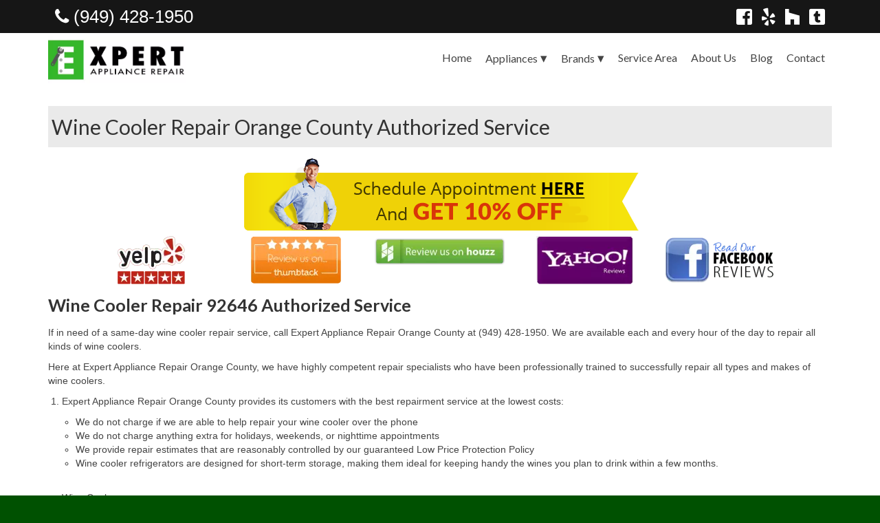

--- FILE ---
content_type: text/html; charset=utf-8
request_url: https://expertappliancerepairorangecounty.com/appliances/wine-cooler-repair-orange-county-authorized-service?z=92646
body_size: 16321
content:
<!DOCTYPE html>
<html class="no-js" lang="en-US" itemscope="itemscope" itemtype="http://schema.org/WebPage">
<head>
  <meta charset="UTF-8">
  <meta name="viewport" content="width=device-width, initial-scale=1.0">
  <meta http-equiv="X-UA-Compatible" content="IE=edge">
  <title>Wine Cooler Repair Orange County Authorized Service</title>
	<script type="text/javascript">function theChampLoadEvent(e){var t=window.onload;if(typeof window.onload!="function"){window.onload=e}else{window.onload=function(){t();e()}}}</script>
		<script type="text/javascript">var theChampCloseIconPath = 'https://expertappliancerepairorangecounty.com/wp-content/plugins/super-socializer/images/close.png';</script>
		<script> var theChampSiteUrl = 'https://expertappliancerepairorangecounty.com', theChampVerified = 0, theChampEmailPopup = 0; </script>
			<script> var theChampFBKey = '', theChampFBLang = 'en_US', theChampFbLikeMycred = 0, theChampSsga = 0, theChampCommentNotification = 0, theChampHeateorFcmRecentComments = 0, theChampFbIosLogin = 0; </script>
				<script> var theChampSharingAjaxUrl = 'https://expertappliancerepairorangecounty.com/wp-admin/admin-ajax.php', heateorSsUrlCountFetched = [], heateorSsSharesText = 'Shares', heateorSsShareText = 'Share', theChampPluginIconPath = 'https://expertappliancerepairorangecounty.com/wp-content/plugins/super-socializer/images/logo.png', theChampHorizontalSharingCountEnable = 0, theChampVerticalSharingCountEnable = 0, theChampSharingOffset = -10, theChampCounterOffset = -10, theChampMobileStickySharingEnabled = 0, heateorSsCopyLinkMessage = "Link copied.";
		var heateorSsHorSharingShortUrl = "https://expertappliancerepairorangecounty.com/appliances/wine-cooler-repair-orange-county-authorized-service";var heateorSsVerticalSharingShortUrl = "https://expertappliancerepairorangecounty.com/appliances/wine-cooler-repair-orange-county-authorized-service";		</script>
			<style type="text/css">
	.the_champ_horizontal_sharing .theChampSharing{
					color: #fff;
				border-width: 0px;
		border-style: solid;
		border-color: transparent;
	}
		.the_champ_horizontal_sharing .theChampTCBackground{
		color:#666;
	}
		.the_champ_horizontal_sharing .theChampSharing:hover{
				border-color: transparent;
	}
	.the_champ_vertical_sharing .theChampSharing{
					color: #fff;
				border-width: 0px;
		border-style: solid;
		border-color: transparent;
	}
		.the_champ_vertical_sharing .theChampTCBackground{
		color:#666;
	}
		.the_champ_vertical_sharing .theChampSharing:hover{
				border-color: transparent;
	}
	@media screen and (max-width:783px){.the_champ_vertical_sharing{display:none!important}}	</style>
	<meta name="twitter:card" content="summary" /><meta name="twitter:domain" content="Expert Appliance Repair Orange County" /><meta name="twitter:description" content="Wine Cooler Repair Orange County Authorized Service" /><meta name="twitter:title" content="Wine Cooler Repair Orange County Authorized Service" /><meta property="og:site_name" content="Expert Appliance Repair Orange County" /><meta property="og:description" content="Wine Cooler Repair Orange County Authorized Service" /><meta property="og:url" content="https://expertappliancerepairorangecounty.com/appliances/wine-cooler-repair-orange-county-authorized-service?z=92646" /><meta property="og:type" content="article" /><meta property="og:title" content="Wine Cooler Repair Orange County Authorized Service" /><meta name="description" content="Wine Cooler Repair Orange County Authorized Service" /><meta name="keywords" content="Wine Cooler Repair Orange County Authorized Service" /><meta name="title" content="Wine Cooler Repair Orange County Authorized Service" /><meta name="robots" content="index,follow" /><link rel='dns-prefetch' href='//fonts.googleapis.com' />
<link rel='dns-prefetch' href='//s.w.org' />
<link rel="alternate" type="application/rss+xml" title="Expert Appliance Repair Orange County &raquo; Feed" href="https://expertappliancerepairorangecounty.com/feed" />
<link rel="alternate" type="application/rss+xml" title="Expert Appliance Repair Orange County &raquo; Comments Feed" href="https://expertappliancerepairorangecounty.com/comments/feed" />
<link rel="alternate" type="application/rss+xml" title="Expert Appliance Repair Orange County &raquo; Wine Cooler Repair Orange County Authorized Service Comments Feed" href="https://expertappliancerepairorangecounty.com/appliances/wine-cooler-repair-orange-county-authorized-service/feed" />
<link rel="shortcut icon" type="image/x-icon" href="https://expertappliancerepairorangecounty.com/wp-content/uploads/2018/06/e_logo_AVC_icon.ico" />		<script type="text/javascript">
			window._wpemojiSettings = {"baseUrl":"https:\/\/s.w.org\/images\/core\/emoji\/2.2.1\/72x72\/","ext":".png","svgUrl":"https:\/\/s.w.org\/images\/core\/emoji\/2.2.1\/svg\/","svgExt":".svg","source":{"concatemoji":"https:\/\/expertappliancerepairorangecounty.com\/wp-includes\/js\/wp-emoji-release.min.js?ver=4.7.3"}};
			!function(a,b,c){function d(a){var b,c,d,e,f=String.fromCharCode;if(!k||!k.fillText)return!1;switch(k.clearRect(0,0,j.width,j.height),k.textBaseline="top",k.font="600 32px Arial",a){case"flag":return k.fillText(f(55356,56826,55356,56819),0,0),!(j.toDataURL().length<3e3)&&(k.clearRect(0,0,j.width,j.height),k.fillText(f(55356,57331,65039,8205,55356,57096),0,0),b=j.toDataURL(),k.clearRect(0,0,j.width,j.height),k.fillText(f(55356,57331,55356,57096),0,0),c=j.toDataURL(),b!==c);case"emoji4":return k.fillText(f(55357,56425,55356,57341,8205,55357,56507),0,0),d=j.toDataURL(),k.clearRect(0,0,j.width,j.height),k.fillText(f(55357,56425,55356,57341,55357,56507),0,0),e=j.toDataURL(),d!==e}return!1}function e(a){var c=b.createElement("script");c.src=a,c.defer=c.type="text/javascript",b.getElementsByTagName("head")[0].appendChild(c)}var f,g,h,i,j=b.createElement("canvas"),k=j.getContext&&j.getContext("2d");for(i=Array("flag","emoji4"),c.supports={everything:!0,everythingExceptFlag:!0},h=0;h<i.length;h++)c.supports[i[h]]=d(i[h]),c.supports.everything=c.supports.everything&&c.supports[i[h]],"flag"!==i[h]&&(c.supports.everythingExceptFlag=c.supports.everythingExceptFlag&&c.supports[i[h]]);c.supports.everythingExceptFlag=c.supports.everythingExceptFlag&&!c.supports.flag,c.DOMReady=!1,c.readyCallback=function(){c.DOMReady=!0},c.supports.everything||(g=function(){c.readyCallback()},b.addEventListener?(b.addEventListener("DOMContentLoaded",g,!1),a.addEventListener("load",g,!1)):(a.attachEvent("onload",g),b.attachEvent("onreadystatechange",function(){"complete"===b.readyState&&c.readyCallback()})),f=c.source||{},f.concatemoji?e(f.concatemoji):f.wpemoji&&f.twemoji&&(e(f.twemoji),e(f.wpemoji)))}(window,document,window._wpemojiSettings);
		</script>
		<style type="text/css">
img.wp-smiley,
img.emoji {
	display: inline !important;
	border: none !important;
	box-shadow: none !important;
	height: 1em !important;
	width: 1em !important;
	margin: 0 .07em !important;
	vertical-align: -0.1em !important;
	background: none !important;
	padding: 0 !important;
}
</style>
<link rel='stylesheet' id='bxslider-style-css'  href='https://expertappliancerepairorangecounty.com/wp-content/plugins/gs-logo-slider/css/jquery.bxslider.css?ver=4.1.2' type='text/css' media='' />
<link rel='stylesheet' id='gs-main-style-css'  href='https://expertappliancerepairorangecounty.com/wp-content/plugins/gs-logo-slider/css/gs-main.css?ver=1.0.0' type='text/css' media='' />
<link rel='stylesheet' id='contact-form-7-css'  href='https://expertappliancerepairorangecounty.com/wp-content/plugins/contact-form-7/includes/css/styles.css?ver=4.6.1' type='text/css' media='all' />
<link rel='stylesheet' id='wp-review-slider-pro-public_template1-css'  href='https://expertappliancerepairorangecounty.com/wp-content/plugins/wp-google-places-review-slider/public/css/wprev-public_template1.css?ver=3.7' type='text/css' media='all' />
<link rel='stylesheet' id='wprev_w3-css'  href='https://expertappliancerepairorangecounty.com/wp-content/plugins/wp-google-places-review-slider/public/css/wprev_w3.css?ver=3.7' type='text/css' media='all' />
<link rel='stylesheet' id='unslider-css'  href='https://expertappliancerepairorangecounty.com/wp-content/plugins/wp-google-places-review-slider/public/css/wprs_unslider.css?ver=3.7' type='text/css' media='all' />
<link rel='stylesheet' id='unslider-dots-css'  href='https://expertappliancerepairorangecounty.com/wp-content/plugins/wp-google-places-review-slider/public/css/wprs_unslider-dots.css?ver=3.7' type='text/css' media='all' />
<link rel='stylesheet' id='the_champ_frontend_css-css'  href='https://expertappliancerepairorangecounty.com/wp-content/plugins/super-socializer/css/front.css?ver=7.11.16' type='text/css' media='all' />
<link rel='stylesheet' id='the_champ_sharing_default_svg-css'  href='https://expertappliancerepairorangecounty.com/wp-content/plugins/super-socializer/css/share-svg.css?ver=7.11.16' type='text/css' media='all' />
<link rel='stylesheet' id='sccss_style-css'  href='https://expertappliancerepairorangecounty.com/?sccss=1&#038;ver=4.7.3' type='text/css' media='all' />
<link rel='stylesheet' id='kadence_theme-css'  href='https://expertappliancerepairorangecounty.com/wp-content/themes/virtue/assets/css/virtue.css?ver=284' type='text/css' media='all' />
<link rel='stylesheet' id='virtue_skin-css'  href='https://expertappliancerepairorangecounty.com/wp-content/themes/virtue/assets/css/skins/default.css' type='text/css' media='all' />
<link rel='stylesheet' id='virtue_child-css'  href='https://expertappliancerepairorangecounty.com/wp-content/themes/virtue-child/style.css' type='text/css' media='all' />
<link rel='stylesheet' id='redux-google-fonts-virtue-css'  href='https://fonts.googleapis.com/css?family=Lato%3A400%2C700&#038;ver=1623626238' type='text/css' media='all' />
<script>if (document.location.protocol != "https:") {document.location = document.URL.replace(/^http:/i, "https:");}</script><script type='text/javascript' data-cfasync="false" src='https://expertappliancerepairorangecounty.com/wp-includes/js/jquery/jquery.js?ver=1.12.4'></script>
<script type='text/javascript' data-cfasync="false" src='https://expertappliancerepairorangecounty.com/wp-includes/js/jquery/jquery-migrate.min.js?ver=1.4.1'></script>
<script type='text/javascript' data-cfasync="false" src='https://expertappliancerepairorangecounty.com/wp-content/plugins/wp-google-places-review-slider/public/js/wprev-public.js?ver=3.7'></script>
<script type='text/javascript' data-cfasync="false" src='https://expertappliancerepairorangecounty.com/wp-content/plugins/wp-google-places-review-slider/public/js/wprs-unslider-min.js?ver=3.7'></script>
<script type='text/javascript' data-cfasync="false" src='https://expertappliancerepairorangecounty.com/wp-content/plugins/super-socializer/js/front/social_login/general.js?ver=7.11.16'></script>
<script type='text/javascript' data-cfasync="false" src='https://expertappliancerepairorangecounty.com/wp-content/plugins/super-socializer/js/front/facebook/sdk.js?ver=7.11.16'></script>
<script type='text/javascript' data-cfasync="false" src='https://expertappliancerepairorangecounty.com/wp-content/plugins/super-socializer/js/front/sharing/sharing.js?ver=7.11.16'></script>
<link rel='https://api.w.org/' href='https://expertappliancerepairorangecounty.com/wp-json/' />
<link rel="EditURI" type="application/rsd+xml" title="RSD" href="https://expertappliancerepairorangecounty.com/xmlrpc.php?rsd" />
<link rel="wlwmanifest" type="application/wlwmanifest+xml" href="https://expertappliancerepairorangecounty.com/wp-includes/wlwmanifest.xml" /> 
<link rel='prev' title='Trash Compactor Repair Orange County Authorized Service' href='https://expertappliancerepairorangecounty.com/appliances/trash-compactor-repair-orange-county-authorized-service' />
<meta name="generator" content="WordPress 4.7.3" />
<link rel="canonical" href="https://expertappliancerepairorangecounty.com/appliances/wine-cooler-repair-orange-county-authorized-service" />
<link rel='shortlink' href='https://expertappliancerepairorangecounty.com/?p=550' />
<link rel="alternate" type="application/json+oembed" href="https://expertappliancerepairorangecounty.com/wp-json/oembed/1.0/embed?url=https%3A%2F%2Fexpertappliancerepairorangecounty.com%2Fappliances%2Fwine-cooler-repair-orange-county-authorized-service" />
<link rel="alternate" type="text/xml+oembed" href="https://expertappliancerepairorangecounty.com/wp-json/oembed/1.0/embed?url=https%3A%2F%2Fexpertappliancerepairorangecounty.com%2Fappliances%2Fwine-cooler-repair-orange-county-authorized-service&#038;format=xml" />
<style type="text/css">#logo {padding-top:5px;}#logo {padding-bottom:3px;}#logo {margin-left:0px;}#logo {margin-right:15px;}#nav-main {margin-top:30px;}#nav-main {margin-bottom:30px;}.headerfont, .tp-caption {font-family:Lato;} 
  .topbarmenu ul li {font-family:Lato;}
  #kadbreadcrumbs {font-family:Verdana, Geneva, sans-serif;}.home-message:hover {background-color:#161616; background-color: rgba(22, 22, 22, 0.6);}
  nav.woocommerce-pagination ul li a:hover, .wp-pagenavi a:hover, .panel-heading .accordion-toggle, .variations .kad_radio_variations label:hover, .variations .kad_radio_variations label.selectedValue {border-color: #161616;}
  a, #nav-main ul.sf-menu ul li a:hover, .product_price ins .amount, .price ins .amount, .color_primary, .primary-color, #logo a.brand, #nav-main ul.sf-menu a:hover,
  .woocommerce-message:before, .woocommerce-info:before, #nav-second ul.sf-menu a:hover, .footerclass a:hover, .posttags a:hover, .subhead a:hover, .nav-trigger-case:hover .kad-menu-name, 
  .nav-trigger-case:hover .kad-navbtn, #kadbreadcrumbs a:hover, #wp-calendar a, .star-rating {color: #161616;}
.widget_price_filter .ui-slider .ui-slider-handle, .product_item .kad_add_to_cart:hover, .product_item:hover a.button:hover, .product_item:hover .kad_add_to_cart:hover, .kad-btn-primary, html .woocommerce-page .widget_layered_nav ul.yith-wcan-label li a:hover, html .woocommerce-page .widget_layered_nav ul.yith-wcan-label li.chosen a,
.product-category.grid_item a:hover h5, .woocommerce-message .button, .widget_layered_nav_filters ul li a, .widget_layered_nav ul li.chosen a, .wpcf7 input.wpcf7-submit, .yith-wcan .yith-wcan-reset-navigation,
#containerfooter .menu li a:hover, .bg_primary, .portfolionav a:hover, .home-iconmenu a:hover, p.demo_store, .topclass, #commentform .form-submit #submit, .kad-hover-bg-primary:hover, .widget_shopping_cart_content .checkout,
.login .form-row .button, .variations .kad_radio_variations label.selectedValue, #payment #place_order, .wpcf7 input.wpcf7-back, .shop_table .actions input[type=submit].checkout-button, .cart_totals .checkout-button, input[type="submit"].button, .order-actions .button  {background: #161616;}input[type=number]::-webkit-inner-spin-button, input[type=number]::-webkit-outer-spin-button { -webkit-appearance: none; margin: 0; } input[type=number] {-moz-appearance: textfield;}.quantity input::-webkit-outer-spin-button,.quantity input::-webkit-inner-spin-button {display: none;}.contentclass, .nav-tabs>.active>a, .nav-tabs>.active>a:hover, .nav-tabs>.active>a:focus {background:#ffffff    ;}body {background:#005101 ; background-position: 0% 0%;   }.kad-hidepostauthortop, .postauthortop {display:none;}.product_item .product_details h5 {text-transform: none;}.product_item .product_details h5 {min-height:40px;}.kad-topbar-left, .kad-topbar-left .topbarmenu {float:right;} .kad-topbar-left .topbar_social, .kad-topbar-left .topbarmenu ul, .kad-topbar-left .kad-cart-total,.kad-topbar-right #topbar-search .form-search{float:left}</style><!--[if lt IE 9]>
<script src="https://expertappliancerepairorangecounty.com/wp-content/themes/virtue/assets/js/vendor/respond.min.js"></script>
<![endif]-->
<link rel="icon" href="https://expertappliancerepairorangecounty.com/wp-content/uploads/2018/06/E-LOGO-45x45.png" sizes="32x32" />
<link rel="icon" href="https://expertappliancerepairorangecounty.com/wp-content/uploads/2018/06/E-LOGO-300x300.png" sizes="192x192" />
<link rel="apple-touch-icon-precomposed" href="https://expertappliancerepairorangecounty.com/wp-content/uploads/2018/06/E-LOGO-300x300.png" />
<meta name="msapplication-TileImage" content="https://expertappliancerepairorangecounty.com/wp-content/uploads/2018/06/E-LOGO-300x300.png" />
<style type="text/css" title="dynamic-css" class="options-output">header #logo a.brand,.logofont{font-family:Lato;line-height:40px;font-weight:400;font-style:normal;font-size:32px;}.kad_tagline{font-family:Lato;line-height:20px;font-weight:400;font-style:normal;color:#444444;font-size:14px;}.product_item .product_details h5{font-family:Lato;line-height:20px;font-weight:700;font-style:normal;font-size:16px;}h1{font-family:Lato;line-height:30px;font-weight:400;font-style:normal;font-size:30px;}h2{font-family:Lato;line-height:40px;font-weight:normal;font-style:normal;font-size:25px;}h3{font-family:Lato;line-height:40px;font-weight:400;font-style:normal;font-size:25px;}h4{font-family:Lato;line-height:40px;font-weight:400;font-style:normal;font-size:24px;}h5{font-family:Lato;line-height:24px;font-weight:700;font-style:normal;font-size:18px;}body{font-family:Verdana, Geneva, sans-serif;line-height:20px;font-weight:400;font-style:normal;font-size:14px;}#nav-main ul.sf-menu a{font-family:Lato;line-height:18px;font-weight:400;font-style:normal;font-size:16px;}#nav-second ul.sf-menu a{font-family:Lato;line-height:22px;font-weight:400;font-style:normal;font-size:18px;}.kad-nav-inner .kad-mnav, .kad-mobile-nav .kad-nav-inner li a,.nav-trigger-case{font-family:Lato;line-height:20px;font-weight:400;font-style:normal;font-size:16px;}</style>
<!-- Global site tag (gtag.js) - Google Analytics -->
<script async src="https://www.googletagmanager.com/gtag/js?id=UA-114919251-2"></script>
<script>
  window.dataLayer = window.dataLayer || [];
  function gtag(){dataLayer.push(arguments);}
  gtag('js', new Date());

  gtag('config', 'UA-114919251-2');
</script>



  <script type="application/ld+json">
[ {
  "@context" : "http://schema.org",
  "@type" : "LocalBusiness",
  "name" : "Expert Appliance Repair Orange County",
  "image" : "https://i0.wp.com/expertappliancerepairorangecounty.com/wp-content/uploads/2018/06/E-LoNG-LOGO-cut-for-site.png",
  "telephone" : "(949) 428-1950"
}, {
  "@context" : "http://schema.org",
  "@type" : "LocalBusiness",
  "telephone" : "(949) 428-1950",
  "address" : {
    "@type" : "PostalAddress",
    "streetAddress" : "25761 Le Parc #14",
    "addressLocality" : "Lake Forest",
    "addressRegion" : "CA",
    "postalCode" : "92630"
  },
  "openingHoursSpecification" : {
    "@type" : "OpeningHoursSpecification",
    "dayOfWeek" : {
      "@type" : "DayOfWeek",
      "name" : "Mon - Sun : 24 Hours"
    }
  }
} ]
</script>


</head>
  <body data-rsssl=1 class="appliances-template-default single single-appliances postid-550 wide wine-cooler-repair-orange-county-authorized-service">
    <div id="wrapper" class="container">
    <div id="kt-skip-link"><a href="#content">Skip to Main Content</a></div><header class="banner headerclass" itemscope itemtype="http://schema.org/WPHeader">
  <div id="topbar" class="topclass">
    <div class="container">
      <div class="row">
        <div class="col-md-6 col-sm-6 kad-topbar-left">
          <div class="topbarmenu clearfix">
                                </div>
        </div><!-- close col-md-6 --> 
        <div class="col-md-6 col-sm-6 kad-topbar-right">
          <div id="topbar-search" class="topbar-widget">
            			<div class="textwidget"><a href="tel:+19494281950" rel="nofollow" class="header-info"><i class="icon-phone header-info"></i> (949) 428-1950 </a>
<div style="float:right;">
<a href="https://www.facebook.com/expertappliancerepairorangecounty/" target="_blank" rel="nofollow" style="color:#fff;margin-right:10px;"><i class="fab fa-facebook-square" style="font-size:26px;"></i></a>

<a href="https://www.yelp.com/biz/expert-appliance-repair-lake-forest?osq=expert+appliance+repair" target="_blank" rel="nofollow" style="color:#fff;margin-right:10px;"><i class="fab fa-yelp" style="font-size:26px;"></i></a>

<a href="https://www.houzz.com/user/a1appliance2017" target="_blank" rel="nofollow" style="color:#fff;margin-right:10px;"><i class="fab fa-houzz" style="font-size:26px;"></i></a>

<a href="https://a1appliance.tumblr.com/" target="_blank" rel="nofollow" style="color:#fff;"><i class="fab fa-tumblr-square" style="font-size:26px;"></i></a>
</div></div>
		        </div>
        </div> <!-- close col-md-6-->
      </div> <!-- Close Row -->
    </div> <!-- Close Container -->
  </div>    <meta http-equiv="content-type" content="text/html; charset=UTF-8" />
<div class="container">
  <div class="row">
      <div class="col-md-4 clearfix kad-header-left">
            <div id="logo" class="logocase">
              <a class="brand logofont" href="https://expertappliancerepairorangecounty.com/">
                                  <div id="thelogo">
                    <img src="https://expertappliancerepairorangecounty.com/wp-content/uploads/2018/06/E-LoNG-LOGO-cut-for-site.png" alt="Expert Appliance Repair Orange County" class="kad-standard-logo" />
                                      </div>
                              </a>
                         </div> <!-- Close #logo -->
       </div><!-- close logo span -->
                <div class="col-md-8 kad-header-right">
           <nav id="nav-main" class="clearfix" itemscope itemtype="http://schema.org/SiteNavigationElement">
              <ul id="menu-main-menu" class="sf-menu"><li  class="menu-home menu-item-29"><a href="https://expertappliancerepairorangecounty.com/">Home</a></li>
<li  class="menu-appliances current-menu-ancestor current-menu-parent current_page_parent current_page_ancestor sf-dropdown menu-item-124"><a href="https://expertappliancerepairorangecounty.com/appliance-repair-orange-county-authorized-service">Appliances</a>
<ul class="sf-dropdown-menu">
	<li  class="menu-washer-repair menu-item-523"><a href="https://expertappliancerepairorangecounty.com/appliances/washer-repair-orange-county-service">Washer Repair</a></li>
	<li  class="menu-dryer-repair menu-item-522"><a href="https://expertappliancerepairorangecounty.com/appliances/dryer-repair-orange-county-authorized-service">Dryer Repair</a></li>
	<li  class="menu-refrigerator-repair menu-item-521"><a href="https://expertappliancerepairorangecounty.com/appliances/refrigerator-repair-orange-county-authorized-service">Refrigerator Repair</a></li>
	<li  class="menu-dishwasher-repair menu-item-564"><a href="https://expertappliancerepairorangecounty.com/appliances/dishwasher-repair-orange-county-authorized-service">Dishwasher Repair</a></li>
	<li  class="menu-cook-top-repair menu-item-563"><a href="https://expertappliancerepairorangecounty.com/appliances/cook-top-repair-orange-county-authorized-service">Cook Top Repair</a></li>
	<li  class="menu-oven-vent-hood-repair menu-item-562"><a href="https://expertappliancerepairorangecounty.com/appliances/oven-vent-hood-repair-orange-county-authorized-service">Oven &#038; Vent Hood Repair</a></li>
	<li  class="menu-ice-maker-repair menu-item-561"><a href="https://expertappliancerepairorangecounty.com/appliances/ice-maker-repair-orange-county-authorized-service">Ice Maker Repair</a></li>
	<li  class="menu-range-repair menu-item-560"><a href="https://expertappliancerepairorangecounty.com/appliances/range-repair-orange-county-service">Range Repair</a></li>
	<li  class="menu-freezer-repair menu-item-558"><a href="https://expertappliancerepairorangecounty.com/appliances/freezer-repair-orange-county-authorized-service">Freezer Repair</a></li>
	<li  class="menu-trash-compactor-repair menu-item-557"><a href="https://expertappliancerepairorangecounty.com/appliances/trash-compactor-repair-orange-county-authorized-service">Trash Compactor Repair</a></li>
	<li  class="menu-wine-cooler-repair current-menu-item menu-item-556"><a href="https://expertappliancerepairorangecounty.com/appliances/wine-cooler-repair-orange-county-authorized-service">Wine Cooler Repair</a></li>
</ul>
</li>
<li  class="menu-brands sf-dropdown menu-item-24"><a href="https://expertappliancerepairorangecounty.com/brands">Brands</a>
<ul class="sf-dropdown-menu">
	<li  class="menu-brands-a-j sf-dropdown-submenu menu-item-203"><a href="https://expertappliancerepairorangecounty.com/brands">Brands A-J</a>
<ul class="sf-dropdown-menu">
		<li  class="menu-amana-repair menu-item-215"><a href="https://expertappliancerepairorangecounty.com/brands/amana-appliance-repair-orange-county-authorized-service">Amana Repair</a></li>
		<li  class="menu-asko-repair menu-item-243"><a href="https://expertappliancerepairorangecounty.com/brands/asko-appliance-repair-orange-county-authorized-service">Asko Repair</a></li>
		<li  class="menu-bosch-repair menu-item-244"><a href="https://expertappliancerepairorangecounty.com/brands/bosch-appliance-repair-orange-county-authorized-service">Bosch Repair</a></li>
		<li  class="menu-dacor-repair menu-item-245"><a href="https://expertappliancerepairorangecounty.com/brands/dacor-appliance-repair-orange-county-authorized-service">Dacor Repair</a></li>
		<li  class="menu-frigidaire-repair menu-item-246"><a href="https://expertappliancerepairorangecounty.com/brands/frigidaire-appliance-repair-orange-county-authorized-service">Frigidaire Repair</a></li>
		<li  class="menu-ge-repair menu-item-299"><a href="https://expertappliancerepairorangecounty.com/brands/ge-appliance-repair-orange-county-authorized-service">GE Repair</a></li>
		<li  class="menu-hotpoint-repair menu-item-300"><a href="https://expertappliancerepairorangecounty.com/brands/hotpoint-appliance-repair-orange-county-authorized-service">Hotpoint Repair</a></li>
	</ul>
</li>
	<li  class="menu-brands-k-s sf-dropdown-submenu menu-item-204"><a href="https://expertappliancerepairorangecounty.com/brands">Brands K-S</a>
<ul class="sf-dropdown-menu">
		<li  class="menu-kenmore-repair menu-item-301"><a href="https://expertappliancerepairorangecounty.com/brands/kenmore-appliance-repair-orange-county-authorized-service">Kenmore Repair</a></li>
		<li  class="menu-kitchenaid-repair menu-item-302"><a href="https://expertappliancerepairorangecounty.com/brands/kitchenaid-appliance-repair-orange-county-authorized-service">KitchenAid Repair</a></li>
		<li  class="menu-lg-repair menu-item-303"><a href="https://expertappliancerepairorangecounty.com/brands/lg-appliance-repair-orange-county-authorized-service">LG Repair</a></li>
		<li  class="menu-maytag-repair menu-item-304"><a href="https://expertappliancerepairorangecounty.com/brands/maytag-appliance-repair">Maytag Repair</a></li>
		<li  class="menu-monogram-repair menu-item-305"><a href="https://expertappliancerepairorangecounty.com/brands/monogram-appliance-repair-orange-county-authorized-service">Monogram Repair</a></li>
		<li  class="menu-samsung-repair menu-item-326"><a href="https://expertappliancerepairorangecounty.com/brands/samsung-appliance-repair-orange-county-authorized-service">Samsung Repair</a></li>
		<li  class="menu-sub-zero-repair menu-item-328"><a href="https://expertappliancerepairorangecounty.com/brands/sub-zero-appliance-repair-orange-county-authorized-service">Sub Zero Repair</a></li>
	</ul>
</li>
	<li  class="menu-brands-t-z sf-dropdown-submenu menu-item-205"><a href="https://expertappliancerepairorangecounty.com/brands">Brands T-Z</a>
<ul class="sf-dropdown-menu">
		<li  class="menu-thermador-repair menu-item-337"><a href="https://expertappliancerepairorangecounty.com/brands/thermador-appliance-repair-orange-county-authorized-service">Thermador Repair</a></li>
		<li  class="menu-u-line-repair menu-item-345"><a href="https://expertappliancerepairorangecounty.com/u-line-appliance-repair-orange-county-authorized-service">U-Line Repair</a></li>
		<li  class="menu-viking-repair menu-item-360"><a href="https://expertappliancerepairorangecounty.com/brands/viking-appliance-repair-orange-county-authorized-service">Viking Repair</a></li>
		<li  class="menu-whirlpool-kitchenaid-repair menu-item-374"><a href="https://expertappliancerepairorangecounty.com/brands/whirlpool-appliance-repair-orange-county-authorized-service">Whirlpool KitchenAid Repair</a></li>
		<li  class="menu-wolf-repair menu-item-373"><a href="https://expertappliancerepairorangecounty.com/brands/wolf-appliance-repair-orange-county-authorized-service">Wolf Repair</a></li>
	</ul>
</li>
</ul>
</li>
<li  class="menu-service-area menu-item-202"><a href="https://expertappliancerepairorangecounty.com/service-area">Service Area</a></li>
<li  class="menu-about-us menu-item-28"><a href="https://expertappliancerepairorangecounty.com/about">About Us</a></li>
<li  class="menu-blog current_page_parent menu-item-26"><a href="https://expertappliancerepairorangecounty.com/blog">Blog</a></li>
<li  class="menu-contact menu-item-27"><a href="https://expertappliancerepairorangecounty.com/contact-appliance-repair-orange-county">Contact</a></li>
</ul>           </nav> 
          </div> <!-- Close menuclass-->
               
    </div> <!-- Close Row -->
               <div id="mobile-nav-trigger" class="nav-trigger">
              <button class="nav-trigger-case mobileclass collapsed" data-toggle="collapse" data-target=".kad-nav-collapse">
                <span class="kad-navbtn"><i class="icon-reorder"></i></span>
                <span class="kad-menu-name">Menu</span>
              </button>
            </div>
            <div id="kad-mobile-nav" class="kad-mobile-nav">
              <div class="kad-nav-inner mobileclass">
                <div class="kad-nav-collapse">
                <ul id="menu-main-menu-1" class="kad-mnav"><li  class="menu-home menu-item-29"><a href="https://expertappliancerepairorangecounty.com/">Home</a></li>
<li  class="menu-appliances current-menu-ancestor current-menu-parent current_page_parent current_page_ancestor sf-dropdown menu-item-124"><a href="https://expertappliancerepairorangecounty.com/appliance-repair-orange-county-authorized-service">Appliances</a>
<ul class="sf-dropdown-menu">
	<li  class="menu-washer-repair menu-item-523"><a href="https://expertappliancerepairorangecounty.com/appliances/washer-repair-orange-county-service">Washer Repair</a></li>
	<li  class="menu-dryer-repair menu-item-522"><a href="https://expertappliancerepairorangecounty.com/appliances/dryer-repair-orange-county-authorized-service">Dryer Repair</a></li>
	<li  class="menu-refrigerator-repair menu-item-521"><a href="https://expertappliancerepairorangecounty.com/appliances/refrigerator-repair-orange-county-authorized-service">Refrigerator Repair</a></li>
	<li  class="menu-dishwasher-repair menu-item-564"><a href="https://expertappliancerepairorangecounty.com/appliances/dishwasher-repair-orange-county-authorized-service">Dishwasher Repair</a></li>
	<li  class="menu-cook-top-repair menu-item-563"><a href="https://expertappliancerepairorangecounty.com/appliances/cook-top-repair-orange-county-authorized-service">Cook Top Repair</a></li>
	<li  class="menu-oven-vent-hood-repair menu-item-562"><a href="https://expertappliancerepairorangecounty.com/appliances/oven-vent-hood-repair-orange-county-authorized-service">Oven &#038; Vent Hood Repair</a></li>
	<li  class="menu-ice-maker-repair menu-item-561"><a href="https://expertappliancerepairorangecounty.com/appliances/ice-maker-repair-orange-county-authorized-service">Ice Maker Repair</a></li>
	<li  class="menu-range-repair menu-item-560"><a href="https://expertappliancerepairorangecounty.com/appliances/range-repair-orange-county-service">Range Repair</a></li>
	<li  class="menu-freezer-repair menu-item-558"><a href="https://expertappliancerepairorangecounty.com/appliances/freezer-repair-orange-county-authorized-service">Freezer Repair</a></li>
	<li  class="menu-trash-compactor-repair menu-item-557"><a href="https://expertappliancerepairorangecounty.com/appliances/trash-compactor-repair-orange-county-authorized-service">Trash Compactor Repair</a></li>
	<li  class="menu-wine-cooler-repair current-menu-item menu-item-556"><a href="https://expertappliancerepairorangecounty.com/appliances/wine-cooler-repair-orange-county-authorized-service">Wine Cooler Repair</a></li>
</ul>
</li>
<li  class="menu-brands sf-dropdown menu-item-24"><a href="https://expertappliancerepairorangecounty.com/brands">Brands</a>
<ul class="sf-dropdown-menu">
	<li  class="menu-brands-a-j sf-dropdown-submenu menu-item-203"><a href="https://expertappliancerepairorangecounty.com/brands">Brands A-J</a>
<ul class="sf-dropdown-menu">
		<li  class="menu-amana-repair menu-item-215"><a href="https://expertappliancerepairorangecounty.com/brands/amana-appliance-repair-orange-county-authorized-service">Amana Repair</a></li>
		<li  class="menu-asko-repair menu-item-243"><a href="https://expertappliancerepairorangecounty.com/brands/asko-appliance-repair-orange-county-authorized-service">Asko Repair</a></li>
		<li  class="menu-bosch-repair menu-item-244"><a href="https://expertappliancerepairorangecounty.com/brands/bosch-appliance-repair-orange-county-authorized-service">Bosch Repair</a></li>
		<li  class="menu-dacor-repair menu-item-245"><a href="https://expertappliancerepairorangecounty.com/brands/dacor-appliance-repair-orange-county-authorized-service">Dacor Repair</a></li>
		<li  class="menu-frigidaire-repair menu-item-246"><a href="https://expertappliancerepairorangecounty.com/brands/frigidaire-appliance-repair-orange-county-authorized-service">Frigidaire Repair</a></li>
		<li  class="menu-ge-repair menu-item-299"><a href="https://expertappliancerepairorangecounty.com/brands/ge-appliance-repair-orange-county-authorized-service">GE Repair</a></li>
		<li  class="menu-hotpoint-repair menu-item-300"><a href="https://expertappliancerepairorangecounty.com/brands/hotpoint-appliance-repair-orange-county-authorized-service">Hotpoint Repair</a></li>
	</ul>
</li>
	<li  class="menu-brands-k-s sf-dropdown-submenu menu-item-204"><a href="https://expertappliancerepairorangecounty.com/brands">Brands K-S</a>
<ul class="sf-dropdown-menu">
		<li  class="menu-kenmore-repair menu-item-301"><a href="https://expertappliancerepairorangecounty.com/brands/kenmore-appliance-repair-orange-county-authorized-service">Kenmore Repair</a></li>
		<li  class="menu-kitchenaid-repair menu-item-302"><a href="https://expertappliancerepairorangecounty.com/brands/kitchenaid-appliance-repair-orange-county-authorized-service">KitchenAid Repair</a></li>
		<li  class="menu-lg-repair menu-item-303"><a href="https://expertappliancerepairorangecounty.com/brands/lg-appliance-repair-orange-county-authorized-service">LG Repair</a></li>
		<li  class="menu-maytag-repair menu-item-304"><a href="https://expertappliancerepairorangecounty.com/brands/maytag-appliance-repair">Maytag Repair</a></li>
		<li  class="menu-monogram-repair menu-item-305"><a href="https://expertappliancerepairorangecounty.com/brands/monogram-appliance-repair-orange-county-authorized-service">Monogram Repair</a></li>
		<li  class="menu-samsung-repair menu-item-326"><a href="https://expertappliancerepairorangecounty.com/brands/samsung-appliance-repair-orange-county-authorized-service">Samsung Repair</a></li>
		<li  class="menu-sub-zero-repair menu-item-328"><a href="https://expertappliancerepairorangecounty.com/brands/sub-zero-appliance-repair-orange-county-authorized-service">Sub Zero Repair</a></li>
	</ul>
</li>
	<li  class="menu-brands-t-z sf-dropdown-submenu menu-item-205"><a href="https://expertappliancerepairorangecounty.com/brands">Brands T-Z</a>
<ul class="sf-dropdown-menu">
		<li  class="menu-thermador-repair menu-item-337"><a href="https://expertappliancerepairorangecounty.com/brands/thermador-appliance-repair-orange-county-authorized-service">Thermador Repair</a></li>
		<li  class="menu-u-line-repair menu-item-345"><a href="https://expertappliancerepairorangecounty.com/u-line-appliance-repair-orange-county-authorized-service">U-Line Repair</a></li>
		<li  class="menu-viking-repair menu-item-360"><a href="https://expertappliancerepairorangecounty.com/brands/viking-appliance-repair-orange-county-authorized-service">Viking Repair</a></li>
		<li  class="menu-whirlpool-kitchenaid-repair menu-item-374"><a href="https://expertappliancerepairorangecounty.com/brands/whirlpool-appliance-repair-orange-county-authorized-service">Whirlpool KitchenAid Repair</a></li>
		<li  class="menu-wolf-repair menu-item-373"><a href="https://expertappliancerepairorangecounty.com/brands/wolf-appliance-repair-orange-county-authorized-service">Wolf Repair</a></li>
	</ul>
</li>
</ul>
</li>
<li  class="menu-service-area menu-item-202"><a href="https://expertappliancerepairorangecounty.com/service-area">Service Area</a></li>
<li  class="menu-about-us menu-item-28"><a href="https://expertappliancerepairorangecounty.com/about">About Us</a></li>
<li  class="menu-blog current_page_parent menu-item-26"><a href="https://expertappliancerepairorangecounty.com/blog">Blog</a></li>
<li  class="menu-contact menu-item-27"><a href="https://expertappliancerepairorangecounty.com/contact-appliance-repair-orange-county">Contact</a></li>
</ul>               </div>
            </div>
          </div>   
   
</div> <!-- Close Container -->
  </header>      <div class="wrap contentclass" role="document">

        <style>
    .single-article aside, .subhead { display: none; }
</style>

<div id="content" class="container">
    <div class="row single-article" itemscope itemtype="http://schema.org/BlogPosting">
        <div class="main main col-lg-12 col-md-8" role="main">
                    <article class="post-550 appliances type-appliances status-publish hentry tax_app-aliso-viejo tax_app-anaheim tax_app-atwood tax_app-brea tax_app-buena-park tax_app-capistrano-beach tax_app-corona-del-mar tax_app-costa-mesa tax_app-coto-de-caza tax_app-cowan-heights tax_app-dana-point tax_app-dove-canyon tax_app-east-irvine tax_app-el-toro tax_app-foothill-ranch tax_app-fountain-valley tax_app-fullerton tax_app-garden-grove tax_app-huntington-beach tax_app-irvine tax_app-la-habra tax_app-la-habra-heights tax_app-la-palma tax_app-ladera-ranch tax_app-laguna-beach tax_app-laguna-hills tax_app-laguna-niguel tax_app-laguna-woods tax_app-lake-forest tax_app-los-alamitos tax_app-midway-city tax_app-mission-viejo tax_app-monarch-bay tax_app-monarch-beach tax_app-newport-beach tax_app-newport-coast tax_app-orange tax_app-placentia tax_app-portola-hills tax_app-rancho-santa-margarita tax_app-robinson-ranch tax_app-rossmoor tax_app-san-clemente tax_app-san-juan-capistrano tax_app-santa-ana tax_app-seal-beach tax_app-silverado tax_app-stanton tax_app-sunset-beach tax_app-surfside tax_app-trabuco tax_app-trabuco-cyn tax_app-tustin tax_app-villa-park tax_app-westminster tax_app-yorba-linda select_zip-1086 select_zip-1087 select_zip-1088 select_zip-1089 select_zip-1090 select_zip-1091 select_zip-1092 select_zip-1093 select_zip-1094 select_zip-1095 select_zip-1096 select_zip-1097 select_zip-1098 select_zip-1099 select_zip-1100 select_zip-1101 select_zip-1102 select_zip-1103 select_zip-1104 select_zip-1105 select_zip-1106 select_zip-1107 select_zip-1108 select_zip-1109 select_zip-1110 select_zip-1111 select_zip-1112 select_zip-1113 select_zip-1114 select_zip-1115 select_zip-1116 select_zip-1117 select_zip-1118 select_zip-1119 select_zip-1120 select_zip-1121 select_zip-1122 select_zip-1123 select_zip-1124 select_zip-1125 select_zip-1126 select_zip-1127 select_zip-1128 select_zip-1129 select_zip-1130 select_zip-1131 select_zip-1132 select_zip-1133 select_zip-1134 select_zip-1135 select_zip-1136 select_zip-1137 select_zip-1138 select_zip-1139 select_zip-1140 select_zip-1141 select_zip-1142 select_zip-1143 select_zip-1144 select_zip-1145 select_zip-1146 select_zip-1147 select_zip-1148 select_zip-1149 select_zip-1150 select_zip-1151 select_zip-1152 select_zip-1153 select_zip-1154 select_zip-1155 select_zip-1156 select_zip-1157 select_zip-1158 select_zip-1159 select_zip-1160 select_zip-1161 select_zip-1162 select_zip-1163 select_zip-1164 select_zip-1165 select_zip-1166 select_zip-1167 select_zip-1168 select_zip-1169 select_zip-1170 select_zip-1171 select_zip-1172 select_zip-1173 select_zip-1174 select_zip-1175 select_zip-1176 select_zip-1177 select_zip-1178 select_zip-1179 select_zip-1180 select_zip-1181 select_zip-1182 select_zip-1183 select_zip-1184 select_zip-1185 select_zip-1186 select_zip-1187 select_zip-1188 select_zip-1189 select_zip-1190 select_zip-1191 select_zip-1192 select_zip-1193 select_zip-1194 select_zip-1195 select_zip-1196 select_zip-1197 select_zip-1198 select_zip-1199 select_zip-1200 select_zip-1201 select_zip-1202 select_zip-1203 select_zip-1204 select_zip-1205 select_zip-1206 select_zip-1207 select_zip-1208 select_zip-1209 select_zip-1210 select_zip-1211 select_zip-1212 select_zip-1213 select_zip-1214 select_zip-1215 select_zip-1216 select_zip-1217 select_zip-1218 select_zip-1219 select_zip-1220 select_zip-1221 select_zip-1222 select_zip-1223 select_zip-1224 select_zip-1225 select_zip-1226 wpautop">
            
                                <header>
                    <h1 class="entry-title" itemprop="name headline">Wine Cooler Repair Orange County Authorized Service</h1><div class="subhead">
    <span class="postauthortop author vcard">
    <i class="icon-user"></i> by  <span itemprop="author"><a href="https://expertappliancerepairorangecounty.com/author/myappliancerepairhouston" class="fn" rel="author">Expert Appliance Repair Orange County</a></span> |</span>
        <span class="kad-hidepostedin">|</span>
    <span class="postcommentscount">
    <i class="icon-comments-alt"></i> 0    </span>
</div>                </header>


<div style="text-align: center" class="img_ban"> <a href="/schedule-your-service/"><img src="/wp-content/uploads/2017/02/get-20.png" alt="Schedule Your Service"></a></div>

<div class="gs_logo_container"><div class="gs_logo_single"><a href="javascript:0;" data-link="https://www.yelp.com/biz/expert-appliance-repair-lake-forest?osq=expert+appliance+repair" rel="nofollow"><img src="https://expertappliancerepairorangecounty.com/wp-content/uploads/2017/02/yelp-5-star-98x70.png" alt="" ></a></div><div class="gs_logo_single"><a href="javascript:0;" data-link="https://www.thumbtack.com/-Lake-Forest-CA/service/3385751" rel="nofollow"><img src="https://expertappliancerepairorangecounty.com/wp-content/uploads/2017/02/thumbtack-review-135x70.png" alt="" ></a></div><div class="gs_logo_single"><a href="javascript:0;" data-link="https://www.houzz.com/user/a1appliance2017" rel="nofollow"><img src="https://expertappliancerepairorangecounty.com/wp-content/uploads/2017/02/review-us-on-houzz-200x43.png" alt="" ></a></div><div class="gs_logo_single"><a href="javascript:0;" data-link="https://a1appliance.tumblr.com/" rel="nofollow"><img src="https://expertappliancerepairorangecounty.com/wp-content/uploads/2017/02/reviews_yahoo-141x70.png" alt="" ></a></div><div class="gs_logo_single"><a href="javascript:0;" data-link="https://www.facebook.com/expertappliancerepairorangecounty/" rel="nofollow"><img src="https://expertappliancerepairorangecounty.com/wp-content/uploads/2017/02/facebook-191x70.png" alt="" ></a></div></div>


                <div class="entry-content" itemprop="description articleBody">
                    <h2><strong>Wine Cooler Repair 92646 Authorized Service </strong></h2>
<p>If in need of a same-day wine cooler repair service, call Expert Appliance Repair Orange County at (949) 428-1950. We are available each and every hour of the day to repair all kinds of wine coolers.</p>
<p>Here at Expert Appliance Repair Orange County, we have highly competent repair specialists who have been professionally trained to successfully repair all types and makes of wine coolers.</p>
<ol>
<li>
<div align="left">
<p>Expert Appliance Repair Orange County provides its customers with the best repairment service at the lowest costs:</p>
<ul>
<li>We do not charge if we are able to help repair your wine cooler over the phone</li>
<li>We do not charge anything extra for holidays, weekends, or nighttime appointments</li>
<li>We provide repair estimates that are reasonably controlled by our guaranteed Low Price Protection Policy</li>
<li>Wine cooler refrigerators are designed for short-term storage, making them ideal for keeping handy the wines you plan to drink within a few months.</li>
</ul>
<p>&nbsp;</p>
<p>Wine Coolers</p>
<p>&nbsp;</p>
<p>Wine coolers are made for short-term wine bottle storage, which makes it more convenient for people to store the bottles of wine they plan on drinking within two to three months. Wine coolers are especially popular amongst beginner wine collectors who would like a cooling wine refrigerator in order to properly store their bottles of wine.</p>
<p>At Expert Appliance Repair Orange County, we like to offer a few tips that can help you to extend the life of your wine cooler and keep it well maintained:</p>
<ul>
<li>Hygrometers and Humidity Level Monitors are important to add to your wine cooler since the process of refrigeration often lowers humidity levels, which can dry out wine corks.</li>
</ul>
<p>&nbsp;</p>
<ul>
<li>It is best to purchase a larger wine cooler rather than a smaller one because it is very common for wine collectors to underestimate the wine cooler capacity that they need.</li>
</ul>
<p>&nbsp;</p>
<ul>
<li>You may be interested in slide-out shelving &#8211; a wine cooler feature that helps to make restocking your wine cooler more convenient. Some wine coolers come with this feature, while others do not.</li>
</ul>
<p>&nbsp;</p>
<ul>
<li>Some companies sell Dual Zone refrigerators, which are essentially wine coolers designed for storing both red and white wine in the same cooler.</li>
</ul>
<p>&nbsp;</p>
<ul>
<li>Check the storage slot capacity. The standard storage slots are 3.25 to 3.50 inches wide. If you are unsure of whether or not your wine bottles will fit, it is best to look for wine coolers that have slots designed for magnum bottles, which are usually 3.75 inches wide.</li>
</ul>
<p>&nbsp;</p>
<ul>
<li>Wine coolers need a continual temperature of 55 to 57 degrees Fahrenheit and a humidity level between 50 and 70 percent. Wine coolers also need darkness in order to prevent any damage to the wine caused by fluorescent or ultraviolet light.</li>
</ul>
<p>&nbsp;</p>
<p>If your wine cooler is not performing well, this could be due to a number of reasons. Expert Appliance Repair Orange County can help you identify the current problem affecting the performance of your wine cooler and estimate the cost of repair or replacement. Once you have found out the estimated cost, we can help you to decide whether repairing or replacing the wine cooler is the more appropriate choice.</p>
<p>If you have a malfunctioning wine cooler and are looking for the best repairment service with the lowest costs, call Expert Appliance Repair Orange County!</p>
</div>
</li>
</ol>
<p>&nbsp;</p>
                </div>

		<h2 class="city_zip_title">Select a city : </h2>
		    
		        		        
		        
		        
		            <a href="https://expertappliancerepairorangecounty.com/appliances/wine-cooler-repair-orange-county-authorized-service?c=Aliso Viejo"> Aliso Viejo</a><span>,</span>
		        
		        		        
		        
		        
		            <a href="https://expertappliancerepairorangecounty.com/appliances/wine-cooler-repair-orange-county-authorized-service?c=Anaheim"> Anaheim</a><span>,</span>
		        
		        		        
		        
		        
		            <a href="https://expertappliancerepairorangecounty.com/appliances/wine-cooler-repair-orange-county-authorized-service?c=Atwood"> Atwood</a><span>,</span>
		        
		        		        
		        
		        
		            <a href="https://expertappliancerepairorangecounty.com/appliances/wine-cooler-repair-orange-county-authorized-service?c=Brea"> Brea</a><span>,</span>
		        
		        		        
		        
		        
		            <a href="https://expertappliancerepairorangecounty.com/appliances/wine-cooler-repair-orange-county-authorized-service?c=Buena Park"> Buena Park</a><span>,</span>
		        
		        		        
		        
		        
		            <a href="https://expertappliancerepairorangecounty.com/appliances/wine-cooler-repair-orange-county-authorized-service?c=Capistrano Beach"> Capistrano Beach</a><span>,</span>
		        
		        		        
		        
		        
		            <a href="https://expertappliancerepairorangecounty.com/appliances/wine-cooler-repair-orange-county-authorized-service?c=Corona Del Mar"> Corona Del Mar</a><span>,</span>
		        
		        		        
		        
		        
		            <a href="https://expertappliancerepairorangecounty.com/appliances/wine-cooler-repair-orange-county-authorized-service?c=Costa Mesa"> Costa Mesa</a><span>,</span>
		        
		        		        
		        
		        
		            <a href="https://expertappliancerepairorangecounty.com/appliances/wine-cooler-repair-orange-county-authorized-service?c=Coto De Caza"> Coto De Caza</a><span>,</span>
		        
		        		        
		        
		        
		            <a href="https://expertappliancerepairorangecounty.com/appliances/wine-cooler-repair-orange-county-authorized-service?c=Cowan Heights"> Cowan Heights</a><span>,</span>
		        
		        		        
		        
		        
		            <a href="https://expertappliancerepairorangecounty.com/appliances/wine-cooler-repair-orange-county-authorized-service?c=Cypress"> Cypress</a><span>,</span>
		        
		        		        
		        
		        
		            <a href="https://expertappliancerepairorangecounty.com/appliances/wine-cooler-repair-orange-county-authorized-service?c=Dana Point"> Dana Point</a><span>,</span>
		        
		        		        
		        
		        
		            <a href="https://expertappliancerepairorangecounty.com/appliances/wine-cooler-repair-orange-county-authorized-service?c=Dove Canyon"> Dove Canyon</a><span>,</span>
		        
		        		        
		        
		        
		            <a href="https://expertappliancerepairorangecounty.com/appliances/wine-cooler-repair-orange-county-authorized-service?c=East Irvine"> East Irvine</a><span>,</span>
		        
		        		        
		        
		        
		            <a href="https://expertappliancerepairorangecounty.com/appliances/wine-cooler-repair-orange-county-authorized-service?c=El Toro"> El Toro</a><span>,</span>
		        
		        		        
		        
		        
		            <a href="https://expertappliancerepairorangecounty.com/appliances/wine-cooler-repair-orange-county-authorized-service?c=Foothill Ranch"> Foothill Ranch</a><span>,</span>
		        
		        		        
		        
		        
		            <a href="https://expertappliancerepairorangecounty.com/appliances/wine-cooler-repair-orange-county-authorized-service?c=Fountain Valley"> Fountain Valley</a><span>,</span>
		        
		        		        
		        
		        
		            <a href="https://expertappliancerepairorangecounty.com/appliances/wine-cooler-repair-orange-county-authorized-service?c=Fullerton"> Fullerton</a><span>,</span>
		        
		        		        
		        
		        
		            <a href="https://expertappliancerepairorangecounty.com/appliances/wine-cooler-repair-orange-county-authorized-service?c=Garden Grove"> Garden Grove</a><span>,</span>
		        
		        		        
		        
		        
		            <a href="https://expertappliancerepairorangecounty.com/appliances/wine-cooler-repair-orange-county-authorized-service?c=Huntington Beach"> Huntington Beach</a><span>,</span>
		        
		        		        
		        
		        
		            <a href="https://expertappliancerepairorangecounty.com/appliances/wine-cooler-repair-orange-county-authorized-service?c=Irvine"> Irvine</a><span>,</span>
		        
		        		        
		        
		        
		            <a href="https://expertappliancerepairorangecounty.com/appliances/wine-cooler-repair-orange-county-authorized-service?c=La Habra"> La Habra</a><span>,</span>
		        
		        		        
		        
		        
		            <a href="https://expertappliancerepairorangecounty.com/appliances/wine-cooler-repair-orange-county-authorized-service?c=La Habra Heights"> La Habra Heights</a><span>,</span>
		        
		        		        
		        
		        
		            <a href="https://expertappliancerepairorangecounty.com/appliances/wine-cooler-repair-orange-county-authorized-service?c=La Palma"> La Palma</a><span>,</span>
		        
		        		        
		        
		        
		            <a href="https://expertappliancerepairorangecounty.com/appliances/wine-cooler-repair-orange-county-authorized-service?c=Ladera Ranch"> Ladera Ranch</a><span>,</span>
		        
		        		        
		        
		        
		            <a href="https://expertappliancerepairorangecounty.com/appliances/wine-cooler-repair-orange-county-authorized-service?c=Laguna Beach"> Laguna Beach</a><span>,</span>
		        
		        		        
		        
		        
		            <a href="https://expertappliancerepairorangecounty.com/appliances/wine-cooler-repair-orange-county-authorized-service?c=Laguna Hills"> Laguna Hills</a><span>,</span>
		        
		        		        
		        
		        
		            <a href="https://expertappliancerepairorangecounty.com/appliances/wine-cooler-repair-orange-county-authorized-service?c=Laguna Niguel"> Laguna Niguel</a><span>,</span>
		        
		        		        
		        
		        
		            <a href="https://expertappliancerepairorangecounty.com/appliances/wine-cooler-repair-orange-county-authorized-service?c=Laguna Woods"> Laguna Woods</a><span>,</span>
		        
		        		        
		        
		        
		            <a href="https://expertappliancerepairorangecounty.com/appliances/wine-cooler-repair-orange-county-authorized-service?c=Lake Forest"> Lake Forest</a><span>,</span>
		        
		        		        
		        
		        
		            <a href="https://expertappliancerepairorangecounty.com/appliances/wine-cooler-repair-orange-county-authorized-service?c=Los Alamitos"> Los Alamitos</a><span>,</span>
		        
		        		        
		        
		        
		            <a href="https://expertappliancerepairorangecounty.com/appliances/wine-cooler-repair-orange-county-authorized-service?c=Midway City"> Midway City</a><span>,</span>
		        
		        		        
		        
		        
		            <a href="https://expertappliancerepairorangecounty.com/appliances/wine-cooler-repair-orange-county-authorized-service?c=Mission Viejo"> Mission Viejo</a><span>,</span>
		        
		        		        
		        
		        
		            <a href="https://expertappliancerepairorangecounty.com/appliances/wine-cooler-repair-orange-county-authorized-service?c=Monarch Bay"> Monarch Bay</a><span>,</span>
		        
		        		        
		        
		        
		            <a href="https://expertappliancerepairorangecounty.com/appliances/wine-cooler-repair-orange-county-authorized-service?c=Monarch Beach"> Monarch Beach</a><span>,</span>
		        
		        		        
		        
		        
		            <a href="https://expertappliancerepairorangecounty.com/appliances/wine-cooler-repair-orange-county-authorized-service?c=Newport Beach"> Newport Beach</a><span>,</span>
		        
		        		        
		        
		        
		            <a href="https://expertappliancerepairorangecounty.com/appliances/wine-cooler-repair-orange-county-authorized-service?c=Newport Coast"> Newport Coast</a><span>,</span>
		        
		        		        
		        
		        
		            <a href="https://expertappliancerepairorangecounty.com/appliances/wine-cooler-repair-orange-county-authorized-service?c=Orange"> Orange</a><span>,</span>
		        
		        		        
		        
		        
		            <a href="https://expertappliancerepairorangecounty.com/appliances/wine-cooler-repair-orange-county-authorized-service?c=Placentia"> Placentia</a><span>,</span>
		        
		        		        
		        
		        
		            <a href="https://expertappliancerepairorangecounty.com/appliances/wine-cooler-repair-orange-county-authorized-service?c=Portola Hills"> Portola Hills</a><span>,</span>
		        
		        		        
		        
		        
		            <a href="https://expertappliancerepairorangecounty.com/appliances/wine-cooler-repair-orange-county-authorized-service?c=Rancho Santa Margarita"> Rancho Santa Margarita</a><span>,</span>
		        
		        		        
		        
		        
		            <a href="https://expertappliancerepairorangecounty.com/appliances/wine-cooler-repair-orange-county-authorized-service?c=Robinson Ranch"> Robinson Ranch</a><span>,</span>
		        
		        		        
		        
		        
		            <a href="https://expertappliancerepairorangecounty.com/appliances/wine-cooler-repair-orange-county-authorized-service?c=Rossmoor"> Rossmoor</a><span>,</span>
		        
		        		        
		        
		        
		            <a href="https://expertappliancerepairorangecounty.com/appliances/wine-cooler-repair-orange-county-authorized-service?c=San Clemente"> San Clemente</a><span>,</span>
		        
		        		        
		        
		        
		            <a href="https://expertappliancerepairorangecounty.com/appliances/wine-cooler-repair-orange-county-authorized-service?c=San Juan Capistrano"> San Juan Capistrano</a><span>,</span>
		        
		        		        
		        
		        
		            <a href="https://expertappliancerepairorangecounty.com/appliances/wine-cooler-repair-orange-county-authorized-service?c=Santa Ana"> Santa Ana</a><span>,</span>
		        
		        		        
		        
		        
		            <a href="https://expertappliancerepairorangecounty.com/appliances/wine-cooler-repair-orange-county-authorized-service?c=Seal Beach"> Seal Beach</a><span>,</span>
		        
		        		        
		        
		        
		            <a href="https://expertappliancerepairorangecounty.com/appliances/wine-cooler-repair-orange-county-authorized-service?c=Silverado"> Silverado</a><span>,</span>
		        
		        		        
		        
		        
		            <a href="https://expertappliancerepairorangecounty.com/appliances/wine-cooler-repair-orange-county-authorized-service?c=Stanton"> Stanton</a><span>,</span>
		        
		        		        
		        
		        
		            <a href="https://expertappliancerepairorangecounty.com/appliances/wine-cooler-repair-orange-county-authorized-service?c=Sunset Beach"> Sunset Beach</a><span>,</span>
		        
		        		        
		        
		        
		            <a href="https://expertappliancerepairorangecounty.com/appliances/wine-cooler-repair-orange-county-authorized-service?c=Surfside"> Surfside</a><span>,</span>
		        
		        		        
		        
		        
		            <a href="https://expertappliancerepairorangecounty.com/appliances/wine-cooler-repair-orange-county-authorized-service?c=Trabuco"> Trabuco</a><span>,</span>
		        
		        		        
		        
		        
		            <a href="https://expertappliancerepairorangecounty.com/appliances/wine-cooler-repair-orange-county-authorized-service?c=Trabuco Cyn"> Trabuco Cyn</a><span>,</span>
		        
		        		        
		        
		        
		            <a href="https://expertappliancerepairorangecounty.com/appliances/wine-cooler-repair-orange-county-authorized-service?c=Tustin"> Tustin</a><span>,</span>
		        
		        		        
		        
		        
		            <a href="https://expertappliancerepairorangecounty.com/appliances/wine-cooler-repair-orange-county-authorized-service?c=Villa Park"> Villa Park</a><span>,</span>
		        
		        		        
		        
		        
		            <a href="https://expertappliancerepairorangecounty.com/appliances/wine-cooler-repair-orange-county-authorized-service?c=Westminster"> Westminster</a><span>,</span>
		        
		        		        
		        
		        
		            <a href="https://expertappliancerepairorangecounty.com/appliances/wine-cooler-repair-orange-county-authorized-service?c=Yorba Linda"> Yorba Linda</a><span>,</span>
		        
		        		    
		
			<p></p>
			<h2 class="city_zip_title">Find your zip code in this list : </h2>
			    
			        			       
	            <a href="https://expertappliancerepairorangecounty.com/appliances/wine-cooler-repair-orange-county-authorized-service?z=90620"> 90620</a><span>,</span>
			        
			        	
			        			       
	            <a href="https://expertappliancerepairorangecounty.com/appliances/wine-cooler-repair-orange-county-authorized-service?z=90621"> 90621</a><span>,</span>
			        
			        	
			        			       
	            <a href="https://expertappliancerepairorangecounty.com/appliances/wine-cooler-repair-orange-county-authorized-service?z=90622"> 90622</a><span>,</span>
			        
			        	
			        			       
	            <a href="https://expertappliancerepairorangecounty.com/appliances/wine-cooler-repair-orange-county-authorized-service?z=90623"> 90623</a><span>,</span>
			        
			        	
			        			       
	            <a href="https://expertappliancerepairorangecounty.com/appliances/wine-cooler-repair-orange-county-authorized-service?z=90624"> 90624</a><span>,</span>
			        
			        	
			        			       
	            <a href="https://expertappliancerepairorangecounty.com/appliances/wine-cooler-repair-orange-county-authorized-service?z=90630"> 90630</a><span>,</span>
			        
			        	
			        			       
	            <a href="https://expertappliancerepairorangecounty.com/appliances/wine-cooler-repair-orange-county-authorized-service?z=90631"> 90631</a><span>,</span>
			        
			        	
			        			       
	            <a href="https://expertappliancerepairorangecounty.com/appliances/wine-cooler-repair-orange-county-authorized-service?z=90632"> 90632</a><span>,</span>
			        
			        	
			        			       
	            <a href="https://expertappliancerepairorangecounty.com/appliances/wine-cooler-repair-orange-county-authorized-service?z=90633"> 90633</a><span>,</span>
			        
			        	
			        			       
	            <a href="https://expertappliancerepairorangecounty.com/appliances/wine-cooler-repair-orange-county-authorized-service?z=90680"> 90680</a><span>,</span>
			        
			        	
			        			       
	            <a href="https://expertappliancerepairorangecounty.com/appliances/wine-cooler-repair-orange-county-authorized-service?z=90720"> 90720</a><span>,</span>
			        
			        	
			        			       
	            <a href="https://expertappliancerepairorangecounty.com/appliances/wine-cooler-repair-orange-county-authorized-service?z=90721"> 90721</a><span>,</span>
			        
			        	
			        			       
	            <a href="https://expertappliancerepairorangecounty.com/appliances/wine-cooler-repair-orange-county-authorized-service?z=90740"> 90740</a><span>,</span>
			        
			        	
			        			       
	            <a href="https://expertappliancerepairorangecounty.com/appliances/wine-cooler-repair-orange-county-authorized-service?z=90742"> 90742</a><span>,</span>
			        
			        	
			        			       
	            <a href="https://expertappliancerepairorangecounty.com/appliances/wine-cooler-repair-orange-county-authorized-service?z=90743"> 90743</a><span>,</span>
			        
			        	
			        			       
	            <a href="https://expertappliancerepairorangecounty.com/appliances/wine-cooler-repair-orange-county-authorized-service?z=92602"> 92602</a><span>,</span>
			        
			        	
			        			       
	            <a href="https://expertappliancerepairorangecounty.com/appliances/wine-cooler-repair-orange-county-authorized-service?z=92603"> 92603</a><span>,</span>
			        
			        	
			        			       
	            <a href="https://expertappliancerepairorangecounty.com/appliances/wine-cooler-repair-orange-county-authorized-service?z=92604"> 92604</a><span>,</span>
			        
			        	
			        			       
	            <a href="https://expertappliancerepairorangecounty.com/appliances/wine-cooler-repair-orange-county-authorized-service?z=92605"> 92605</a><span>,</span>
			        
			        	
			        			       
	            <a href="https://expertappliancerepairorangecounty.com/appliances/wine-cooler-repair-orange-county-authorized-service?z=92606"> 92606</a><span>,</span>
			        
			        	
			        			       
	            <a href="https://expertappliancerepairorangecounty.com/appliances/wine-cooler-repair-orange-county-authorized-service?z=92607"> 92607</a><span>,</span>
			        
			        	
			        			       
	            <a href="https://expertappliancerepairorangecounty.com/appliances/wine-cooler-repair-orange-county-authorized-service?z=92609"> 92609</a><span>,</span>
			        
			        	
			        			       
	            <a href="https://expertappliancerepairorangecounty.com/appliances/wine-cooler-repair-orange-county-authorized-service?z=92610"> 92610</a><span>,</span>
			        
			        	
			        			       
	            <a href="https://expertappliancerepairorangecounty.com/appliances/wine-cooler-repair-orange-county-authorized-service?z=92612"> 92612</a><span>,</span>
			        
			        	
			        			       
	            <a href="https://expertappliancerepairorangecounty.com/appliances/wine-cooler-repair-orange-county-authorized-service?z=92614"> 92614</a><span>,</span>
			        
			        	
			        			       
	            <a href="https://expertappliancerepairorangecounty.com/appliances/wine-cooler-repair-orange-county-authorized-service?z=92615"> 92615</a><span>,</span>
			        
			        	
			        			       
	            <a href="https://expertappliancerepairorangecounty.com/appliances/wine-cooler-repair-orange-county-authorized-service?z=92616"> 92616</a><span>,</span>
			        
			        	
			        			       
	            <a href="https://expertappliancerepairorangecounty.com/appliances/wine-cooler-repair-orange-county-authorized-service?z=92618"> 92618</a><span>,</span>
			        
			        	
			        			       
	            <a href="https://expertappliancerepairorangecounty.com/appliances/wine-cooler-repair-orange-county-authorized-service?z=92619"> 92619</a><span>,</span>
			        
			        	
			        			       
	            <a href="https://expertappliancerepairorangecounty.com/appliances/wine-cooler-repair-orange-county-authorized-service?z=92620"> 92620</a><span>,</span>
			        
			        	
			        			       
	            <a href="https://expertappliancerepairorangecounty.com/appliances/wine-cooler-repair-orange-county-authorized-service?z=92623"> 92623</a><span>,</span>
			        
			        	
			        			       
	            <a href="https://expertappliancerepairorangecounty.com/appliances/wine-cooler-repair-orange-county-authorized-service?z=92624"> 92624</a><span>,</span>
			        
			        	
			        			       
	            <a href="https://expertappliancerepairorangecounty.com/appliances/wine-cooler-repair-orange-county-authorized-service?z=92625"> 92625</a><span>,</span>
			        
			        	
			        			       
	            <a href="https://expertappliancerepairorangecounty.com/appliances/wine-cooler-repair-orange-county-authorized-service?z=92626"> 92626</a><span>,</span>
			        
			        	
			        			       
	            <a href="https://expertappliancerepairorangecounty.com/appliances/wine-cooler-repair-orange-county-authorized-service?z=92627"> 92627</a><span>,</span>
			        
			        	
			        			       
	            <a href="https://expertappliancerepairorangecounty.com/appliances/wine-cooler-repair-orange-county-authorized-service?z=92628"> 92628</a><span>,</span>
			        
			        	
			        			       
	            <a href="https://expertappliancerepairorangecounty.com/appliances/wine-cooler-repair-orange-county-authorized-service?z=92629"> 92629</a><span>,</span>
			        
			        	
			        			       
	            <a href="https://expertappliancerepairorangecounty.com/appliances/wine-cooler-repair-orange-county-authorized-service?z=92630"> 92630</a><span>,</span>
			        
			        	
			        			       
	            <a href="https://expertappliancerepairorangecounty.com/appliances/wine-cooler-repair-orange-county-authorized-service?z=92637"> 92637</a><span>,</span>
			        
			        	
			        			       
	            <a href="https://expertappliancerepairorangecounty.com/appliances/wine-cooler-repair-orange-county-authorized-service?z=92646"> 92646</a><span>,</span>
			        
			        	
			        			       
	            <a href="https://expertappliancerepairorangecounty.com/appliances/wine-cooler-repair-orange-county-authorized-service?z=92647"> 92647</a><span>,</span>
			        
			        	
			        			       
	            <a href="https://expertappliancerepairorangecounty.com/appliances/wine-cooler-repair-orange-county-authorized-service?z=92648"> 92648</a><span>,</span>
			        
			        	
			        			       
	            <a href="https://expertappliancerepairorangecounty.com/appliances/wine-cooler-repair-orange-county-authorized-service?z=92649"> 92649</a><span>,</span>
			        
			        	
			        			       
	            <a href="https://expertappliancerepairorangecounty.com/appliances/wine-cooler-repair-orange-county-authorized-service?z=92650"> 92650</a><span>,</span>
			        
			        	
			        			       
	            <a href="https://expertappliancerepairorangecounty.com/appliances/wine-cooler-repair-orange-county-authorized-service?z=92651"> 92651</a><span>,</span>
			        
			        	
			        			       
	            <a href="https://expertappliancerepairorangecounty.com/appliances/wine-cooler-repair-orange-county-authorized-service?z=92652"> 92652</a><span>,</span>
			        
			        	
			        			       
	            <a href="https://expertappliancerepairorangecounty.com/appliances/wine-cooler-repair-orange-county-authorized-service?z=92653"> 92653</a><span>,</span>
			        
			        	
			        			       
	            <a href="https://expertappliancerepairorangecounty.com/appliances/wine-cooler-repair-orange-county-authorized-service?z=92654"> 92654</a><span>,</span>
			        
			        	
			        			       
	            <a href="https://expertappliancerepairorangecounty.com/appliances/wine-cooler-repair-orange-county-authorized-service?z=92655"> 92655</a><span>,</span>
			        
			        	
			        			       
	            <a href="https://expertappliancerepairorangecounty.com/appliances/wine-cooler-repair-orange-county-authorized-service?z=92656"> 92656</a><span>,</span>
			        
			        	
			        			       
	            <a href="https://expertappliancerepairorangecounty.com/appliances/wine-cooler-repair-orange-county-authorized-service?z=92657"> 92657</a><span>,</span>
			        
			        	
			        			       
	            <a href="https://expertappliancerepairorangecounty.com/appliances/wine-cooler-repair-orange-county-authorized-service?z=92658"> 92658</a><span>,</span>
			        
			        	
			        			       
	            <a href="https://expertappliancerepairorangecounty.com/appliances/wine-cooler-repair-orange-county-authorized-service?z=92659"> 92659</a><span>,</span>
			        
			        	
			        			       
	            <a href="https://expertappliancerepairorangecounty.com/appliances/wine-cooler-repair-orange-county-authorized-service?z=92660"> 92660</a><span>,</span>
			        
			        	
			        			       
	            <a href="https://expertappliancerepairorangecounty.com/appliances/wine-cooler-repair-orange-county-authorized-service?z=92661"> 92661</a><span>,</span>
			        
			        	
			        			       
	            <a href="https://expertappliancerepairorangecounty.com/appliances/wine-cooler-repair-orange-county-authorized-service?z=92662"> 92662</a><span>,</span>
			        
			        	
			        			       
	            <a href="https://expertappliancerepairorangecounty.com/appliances/wine-cooler-repair-orange-county-authorized-service?z=92663"> 92663</a><span>,</span>
			        
			        	
			        			       
	            <a href="https://expertappliancerepairorangecounty.com/appliances/wine-cooler-repair-orange-county-authorized-service?z=92672"> 92672</a><span>,</span>
			        
			        	
			        			       
	            <a href="https://expertappliancerepairorangecounty.com/appliances/wine-cooler-repair-orange-county-authorized-service?z=92673"> 92673</a><span>,</span>
			        
			        	
			        			       
	            <a href="https://expertappliancerepairorangecounty.com/appliances/wine-cooler-repair-orange-county-authorized-service?z=92674"> 92674</a><span>,</span>
			        
			        	
			        			       
	            <a href="https://expertappliancerepairorangecounty.com/appliances/wine-cooler-repair-orange-county-authorized-service?z=92675"> 92675</a><span>,</span>
			        
			        	
			        			       
	            <a href="https://expertappliancerepairorangecounty.com/appliances/wine-cooler-repair-orange-county-authorized-service?z=92676"> 92676</a><span>,</span>
			        
			        	
			        			       
	            <a href="https://expertappliancerepairorangecounty.com/appliances/wine-cooler-repair-orange-county-authorized-service?z=92677"> 92677</a><span>,</span>
			        
			        	
			        			       
	            <a href="https://expertappliancerepairorangecounty.com/appliances/wine-cooler-repair-orange-county-authorized-service?z=92678"> 92678</a><span>,</span>
			        
			        	
			        			       
	            <a href="https://expertappliancerepairorangecounty.com/appliances/wine-cooler-repair-orange-county-authorized-service?z=92679"> 92679</a><span>,</span>
			        
			        	
			        			       
	            <a href="https://expertappliancerepairorangecounty.com/appliances/wine-cooler-repair-orange-county-authorized-service?z=92683"> 92683</a><span>,</span>
			        
			        	
			        			       
	            <a href="https://expertappliancerepairorangecounty.com/appliances/wine-cooler-repair-orange-county-authorized-service?z=92684"> 92684</a><span>,</span>
			        
			        	
			        			       
	            <a href="https://expertappliancerepairorangecounty.com/appliances/wine-cooler-repair-orange-county-authorized-service?z=92685"> 92685</a><span>,</span>
			        
			        	
			        			       
	            <a href="https://expertappliancerepairorangecounty.com/appliances/wine-cooler-repair-orange-county-authorized-service?z=92688"> 92688</a><span>,</span>
			        
			        	
			        			       
	            <a href="https://expertappliancerepairorangecounty.com/appliances/wine-cooler-repair-orange-county-authorized-service?z=92690"> 92690</a><span>,</span>
			        
			        	
			        			       
	            <a href="https://expertappliancerepairorangecounty.com/appliances/wine-cooler-repair-orange-county-authorized-service?z=92691"> 92691</a><span>,</span>
			        
			        	
			        			       
	            <a href="https://expertappliancerepairorangecounty.com/appliances/wine-cooler-repair-orange-county-authorized-service?z=92692"> 92692</a><span>,</span>
			        
			        	
			        			       
	            <a href="https://expertappliancerepairorangecounty.com/appliances/wine-cooler-repair-orange-county-authorized-service?z=92693"> 92693</a><span>,</span>
			        
			        	
			        			       
	            <a href="https://expertappliancerepairorangecounty.com/appliances/wine-cooler-repair-orange-county-authorized-service?z=92694"> 92694</a><span>,</span>
			        
			        	
			        			       
	            <a href="https://expertappliancerepairorangecounty.com/appliances/wine-cooler-repair-orange-county-authorized-service?z=92701"> 92701</a><span>,</span>
			        
			        	
			        			       
	            <a href="https://expertappliancerepairorangecounty.com/appliances/wine-cooler-repair-orange-county-authorized-service?z=92703"> 92703</a><span>,</span>
			        
			        	
			        			       
	            <a href="https://expertappliancerepairorangecounty.com/appliances/wine-cooler-repair-orange-county-authorized-service?z=92704"> 92704</a><span>,</span>
			        
			        	
			        			       
	            <a href="https://expertappliancerepairorangecounty.com/appliances/wine-cooler-repair-orange-county-authorized-service?z=92705"> 92705</a><span>,</span>
			        
			        	
			        			       
	            <a href="https://expertappliancerepairorangecounty.com/appliances/wine-cooler-repair-orange-county-authorized-service?z=92706"> 92706</a><span>,</span>
			        
			        	
			        			       
	            <a href="https://expertappliancerepairorangecounty.com/appliances/wine-cooler-repair-orange-county-authorized-service?z=92707"> 92707</a><span>,</span>
			        
			        	
			        			       
	            <a href="https://expertappliancerepairorangecounty.com/appliances/wine-cooler-repair-orange-county-authorized-service?z=92708"> 92708</a><span>,</span>
			        
			        	
			        			       
	            <a href="https://expertappliancerepairorangecounty.com/appliances/wine-cooler-repair-orange-county-authorized-service?z=92711"> 92711</a><span>,</span>
			        
			        	
			        			       
	            <a href="https://expertappliancerepairorangecounty.com/appliances/wine-cooler-repair-orange-county-authorized-service?z=92712"> 92712</a><span>,</span>
			        
			        	
			        			       
	            <a href="https://expertappliancerepairorangecounty.com/appliances/wine-cooler-repair-orange-county-authorized-service?z=92728"> 92728</a><span>,</span>
			        
			        	
			        			       
	            <a href="https://expertappliancerepairorangecounty.com/appliances/wine-cooler-repair-orange-county-authorized-service?z=92735"> 92735</a><span>,</span>
			        
			        	
			        			       
	            <a href="https://expertappliancerepairorangecounty.com/appliances/wine-cooler-repair-orange-county-authorized-service?z=92780"> 92780</a><span>,</span>
			        
			        	
			        			       
	            <a href="https://expertappliancerepairorangecounty.com/appliances/wine-cooler-repair-orange-county-authorized-service?z=92781"> 92781</a><span>,</span>
			        
			        	
			        			       
	            <a href="https://expertappliancerepairorangecounty.com/appliances/wine-cooler-repair-orange-county-authorized-service?z=92782"> 92782</a><span>,</span>
			        
			        	
			        			       
	            <a href="https://expertappliancerepairorangecounty.com/appliances/wine-cooler-repair-orange-county-authorized-service?z=92799"> 92799</a><span>,</span>
			        
			        	
			        			       
	            <a href="https://expertappliancerepairorangecounty.com/appliances/wine-cooler-repair-orange-county-authorized-service?z=92801"> 92801</a><span>,</span>
			        
			        	
			        			       
	            <a href="https://expertappliancerepairorangecounty.com/appliances/wine-cooler-repair-orange-county-authorized-service?z=92802"> 92802</a><span>,</span>
			        
			        	
			        			       
	            <a href="https://expertappliancerepairorangecounty.com/appliances/wine-cooler-repair-orange-county-authorized-service?z=92803"> 92803</a><span>,</span>
			        
			        	
			        			       
	            <a href="https://expertappliancerepairorangecounty.com/appliances/wine-cooler-repair-orange-county-authorized-service?z=92804"> 92804</a><span>,</span>
			        
			        	
			        			       
	            <a href="https://expertappliancerepairorangecounty.com/appliances/wine-cooler-repair-orange-county-authorized-service?z=92805"> 92805</a><span>,</span>
			        
			        	
			        			       
	            <a href="https://expertappliancerepairorangecounty.com/appliances/wine-cooler-repair-orange-county-authorized-service?z=92806"> 92806</a><span>,</span>
			        
			        	
			        			       
	            <a href="https://expertappliancerepairorangecounty.com/appliances/wine-cooler-repair-orange-county-authorized-service?z=92807"> 92807</a><span>,</span>
			        
			        	
			        			       
	            <a href="https://expertappliancerepairorangecounty.com/appliances/wine-cooler-repair-orange-county-authorized-service?z=92808"> 92808</a><span>,</span>
			        
			        	
			        			       
	            <a href="https://expertappliancerepairorangecounty.com/appliances/wine-cooler-repair-orange-county-authorized-service?z=92809"> 92809</a><span>,</span>
			        
			        	
			        			       
	            <a href="https://expertappliancerepairorangecounty.com/appliances/wine-cooler-repair-orange-county-authorized-service?z=92811"> 92811</a><span>,</span>
			        
			        	
			        			       
	            <a href="https://expertappliancerepairorangecounty.com/appliances/wine-cooler-repair-orange-county-authorized-service?z=92812"> 92812</a><span>,</span>
			        
			        	
			        			       
	            <a href="https://expertappliancerepairorangecounty.com/appliances/wine-cooler-repair-orange-county-authorized-service?z=92814"> 92814</a><span>,</span>
			        
			        	
			        			       
	            <a href="https://expertappliancerepairorangecounty.com/appliances/wine-cooler-repair-orange-county-authorized-service?z=92815"> 92815</a><span>,</span>
			        
			        	
			        			       
	            <a href="https://expertappliancerepairorangecounty.com/appliances/wine-cooler-repair-orange-county-authorized-service?z=92816"> 92816</a><span>,</span>
			        
			        	
			        			       
	            <a href="https://expertappliancerepairorangecounty.com/appliances/wine-cooler-repair-orange-county-authorized-service?z=92817"> 92817</a><span>,</span>
			        
			        	
			        			       
	            <a href="https://expertappliancerepairorangecounty.com/appliances/wine-cooler-repair-orange-county-authorized-service?z=92821"> 92821</a><span>,</span>
			        
			        	
			        			       
	            <a href="https://expertappliancerepairorangecounty.com/appliances/wine-cooler-repair-orange-county-authorized-service?z=92822"> 92822</a><span>,</span>
			        
			        	
			        			       
	            <a href="https://expertappliancerepairorangecounty.com/appliances/wine-cooler-repair-orange-county-authorized-service?z=92823"> 92823</a><span>,</span>
			        
			        	
			        			       
	            <a href="https://expertappliancerepairorangecounty.com/appliances/wine-cooler-repair-orange-county-authorized-service?z=92825"> 92825</a><span>,</span>
			        
			        	
			        			       
	            <a href="https://expertappliancerepairorangecounty.com/appliances/wine-cooler-repair-orange-county-authorized-service?z=92831"> 92831</a><span>,</span>
			        
			        	
			        			       
	            <a href="https://expertappliancerepairorangecounty.com/appliances/wine-cooler-repair-orange-county-authorized-service?z=92832"> 92832</a><span>,</span>
			        
			        	
			        			       
	            <a href="https://expertappliancerepairorangecounty.com/appliances/wine-cooler-repair-orange-county-authorized-service?z=92833"> 92833</a><span>,</span>
			        
			        	
			        			       
	            <a href="https://expertappliancerepairorangecounty.com/appliances/wine-cooler-repair-orange-county-authorized-service?z=92834"> 92834</a><span>,</span>
			        
			        	
			        			       
	            <a href="https://expertappliancerepairorangecounty.com/appliances/wine-cooler-repair-orange-county-authorized-service?z=92835"> 92835</a><span>,</span>
			        
			        	
			        			       
	            <a href="https://expertappliancerepairorangecounty.com/appliances/wine-cooler-repair-orange-county-authorized-service?z=92836"> 92836</a><span>,</span>
			        
			        	
			        			       
	            <a href="https://expertappliancerepairorangecounty.com/appliances/wine-cooler-repair-orange-county-authorized-service?z=92837"> 92837</a><span>,</span>
			        
			        	
			        			       
	            <a href="https://expertappliancerepairorangecounty.com/appliances/wine-cooler-repair-orange-county-authorized-service?z=92838"> 92838</a><span>,</span>
			        
			        	
			        			       
	            <a href="https://expertappliancerepairorangecounty.com/appliances/wine-cooler-repair-orange-county-authorized-service?z=92840"> 92840</a><span>,</span>
			        
			        	
			        			       
	            <a href="https://expertappliancerepairorangecounty.com/appliances/wine-cooler-repair-orange-county-authorized-service?z=92841"> 92841</a><span>,</span>
			        
			        	
			        			       
	            <a href="https://expertappliancerepairorangecounty.com/appliances/wine-cooler-repair-orange-county-authorized-service?z=92842"> 92842</a><span>,</span>
			        
			        	
			        			       
	            <a href="https://expertappliancerepairorangecounty.com/appliances/wine-cooler-repair-orange-county-authorized-service?z=92843"> 92843</a><span>,</span>
			        
			        	
			        			       
	            <a href="https://expertappliancerepairorangecounty.com/appliances/wine-cooler-repair-orange-county-authorized-service?z=92844"> 92844</a><span>,</span>
			        
			        	
			        			       
	            <a href="https://expertappliancerepairorangecounty.com/appliances/wine-cooler-repair-orange-county-authorized-service?z=92845"> 92845</a><span>,</span>
			        
			        	
			        			       
	            <a href="https://expertappliancerepairorangecounty.com/appliances/wine-cooler-repair-orange-county-authorized-service?z=92846"> 92846</a><span>,</span>
			        
			        	
			        			       
	            <a href="https://expertappliancerepairorangecounty.com/appliances/wine-cooler-repair-orange-county-authorized-service?z=92856"> 92856</a><span>,</span>
			        
			        	
			        			       
	            <a href="https://expertappliancerepairorangecounty.com/appliances/wine-cooler-repair-orange-county-authorized-service?z=92857"> 92857</a><span>,</span>
			        
			        	
			        			       
	            <a href="https://expertappliancerepairorangecounty.com/appliances/wine-cooler-repair-orange-county-authorized-service?z=92859"> 92859</a><span>,</span>
			        
			        	
			        			       
	            <a href="https://expertappliancerepairorangecounty.com/appliances/wine-cooler-repair-orange-county-authorized-service?z=92861"> 92861</a><span>,</span>
			        
			        	
			        			       
	            <a href="https://expertappliancerepairorangecounty.com/appliances/wine-cooler-repair-orange-county-authorized-service?z=92862"> 92862</a><span>,</span>
			        
			        	
			        			       
	            <a href="https://expertappliancerepairorangecounty.com/appliances/wine-cooler-repair-orange-county-authorized-service?z=92863"> 92863</a><span>,</span>
			        
			        	
			        			       
	            <a href="https://expertappliancerepairorangecounty.com/appliances/wine-cooler-repair-orange-county-authorized-service?z=92864"> 92864</a><span>,</span>
			        
			        	
			        			       
	            <a href="https://expertappliancerepairorangecounty.com/appliances/wine-cooler-repair-orange-county-authorized-service?z=92865"> 92865</a><span>,</span>
			        
			        	
			        			       
	            <a href="https://expertappliancerepairorangecounty.com/appliances/wine-cooler-repair-orange-county-authorized-service?z=92866"> 92866</a><span>,</span>
			        
			        	
			        			       
	            <a href="https://expertappliancerepairorangecounty.com/appliances/wine-cooler-repair-orange-county-authorized-service?z=92867"> 92867</a><span>,</span>
			        
			        	
			        			       
	            <a href="https://expertappliancerepairorangecounty.com/appliances/wine-cooler-repair-orange-county-authorized-service?z=92868"> 92868</a><span>,</span>
			        
			        	
			        			       
	            <a href="https://expertappliancerepairorangecounty.com/appliances/wine-cooler-repair-orange-county-authorized-service?z=92869"> 92869</a><span>,</span>
			        
			        	
			        			       
	            <a href="https://expertappliancerepairorangecounty.com/appliances/wine-cooler-repair-orange-county-authorized-service?z=92870"> 92870</a><span>,</span>
			        
			        	
			        			       
	            <a href="https://expertappliancerepairorangecounty.com/appliances/wine-cooler-repair-orange-county-authorized-service?z=92871"> 92871</a><span>,</span>
			        
			        	
			        			       
	            <a href="https://expertappliancerepairorangecounty.com/appliances/wine-cooler-repair-orange-county-authorized-service?z=92885"> 92885</a><span>,</span>
			        
			        	
			        			       
	            <a href="https://expertappliancerepairorangecounty.com/appliances/wine-cooler-repair-orange-county-authorized-service?z=92886"> 92886</a><span>,</span>
			        
			        	
			        			       
	            <a href="https://expertappliancerepairorangecounty.com/appliances/wine-cooler-repair-orange-county-authorized-service?z=92887"> 92887</a><span>,</span>
			        
			        	
			        			       
	            <a href="https://expertappliancerepairorangecounty.com/appliances/wine-cooler-repair-orange-county-authorized-service?z=92899"> 92899</a><span>,</span>
			        
			        	
			        			    
					







                <footer class="single-footer">
                <meta itemscope itemprop="mainEntityOfPage"  itemType="https://schema.org/WebPage" itemid="https://expertappliancerepairorangecounty.com/appliances/wine-cooler-repair-orange-county-authorized-service"><meta itemprop="dateModified" content="2018-07-02T01:10:13+00:00"><div itemprop="publisher" itemscope itemtype="https://schema.org/Organization"><div itemprop="logo" itemscope itemtype="https://schema.org/ImageObject"><meta itemprop="url" content="https://expertappliancerepairorangecounty.com/wp-content/uploads/2018/06/E-LoNG-LOGO-cut-for-site.png"><meta itemprop="width" content="473"><meta itemprop="height" content="160"></div><meta itemprop="name" content="Expert Appliance Repair Orange County"></div>                </footer>
                
                <h1 class="testi_title">Testimonials</h1>
                              <div class="write_show_testi_bottons">
                
                <p> <a class="write_reviews" href="/write-review/">Write Reviews</a></p>
		<p><a class="all_reviews" href="/appliance-repair-reviews/">All Reviews</a></p>
                
                </div><!--END Testi buttons-->
                
                
            </article>
                    </div>
                    
                      <aside class="col-lg-3 col-md-4 kad-sidebar" role="complementary" itemscope itemtype="http://schema.org/WPSideBar">
              <div class="sidebar">
                              </div><!-- /.sidebar -->
            </aside><!-- /aside -->
                    </div><!-- /.row-->
        </div><!-- /.content -->
      </div><!-- /.wrap -->
      <footer id="containerfooter" class="footerclass" itemscope itemtype="http://schema.org/WPFooter">
  <div class="container">
 <script>
(function(i,s,o,g,r,a,m){i['GoogleAnalyticsObject']=r;i[r]=i[r]||function(){
(i[r].q=i[r].q||[]).push(arguments)},i[r].l=1*new Date();a=s.createElement(o),
m=s.getElementsByTagName(o)[0];a.async=1;a.src=g;m.parentNode.insertBefore(a,m)
})(window,document,'script','https://www.google-analytics.com/analytics.js','ga');

ga('create', 'UA-110271718-1', 'auto');
ga('send', 'pageview');
</script>
  	<div class="row">
  		 
					<div class="col-md-3 col-sm-6 footercol1">
					<div class="widget-1 widget-first footer-widget"><aside id="text-5" class="widget widget_text"><h3>About Expert Appliance</h3>			<div class="textwidget"><link rel="stylesheet" href="https://use.fontawesome.com/releases/v5.1.0/css/all.css" integrity="sha384-lKuwvrZot6UHsBSfcMvOkWwlCMgc0TaWr+30HWe3a4ltaBwTZhyTEggF5tJv8tbt" crossorigin="anonymous">
<p style="text-align:justify;">Appliance Repair Orange County Authorized Service is Orange County’s premiere Appliance Repair Center. If you are in need of Appliance repair in the Orange County area we are the ones to call. We have been proudly serving the Orange County area for years. My Appliance Repair Orange County offers Appliance repair free estimates.</p>
<a href="https://www.facebook.com/expertappliancerepairorangecounty/" target="_blank" rel="nofollow" style="color:#fff;margin-right:10px;"><i class="fab fa-facebook-square" style="font-size:36px;"></i></a>

<a href="https://www.yelp.com/biz/expert-appliance-repair-lake-forest?osq=expert+appliance+repair" target="_blank" rel="nofollow" style="color:#fff;margin-right:10px;"><i class="fab fa-yelp" style="font-size:36px;"></i></a>

<a href="https://www.houzz.com/user/a1appliance2017" target="_blank" rel="nofollow" style="color:#fff;margin-right:10px;"><i class="fab fa-houzz" style="font-size:36px;"></i></a>

<a href="https://a1appliance.tumblr.com/" target="_blank" rel="nofollow" style="color:#fff;"><i class="fab fa-tumblr-square" style="font-size:36px;"></i></a>
<br><br>
<a href="privacy.html" target="_blank" rel="nofollow" style="color:#fff;">Our Privacy Policy</a> </div>
		</aside></div>					</div> 
            					 
					<div class="col-md-3  col-sm-6 footercol2">
					<div class="widget-1 widget-first footer-widget"><aside id="nav_menu-2" class="widget widget_nav_menu"><h3>Sitemap Orange County</h3><ul id="menu-quick-links" class="menu"><li  class="menu-home current-menu-item current_page_item menu-item-189"><a href="https://expertappliancerepairorangecounty.com/">Home</a></li>
<li  class="menu-appliance-repair-orange-county-authorized-service menu-item-191"><a href="https://expertappliancerepairorangecounty.com/appliance-repair-orange-county-authorized-service">Appliance Repair Orange County Authorized Service</a></li>
<li  class="menu-brands menu-item-194"><a href="https://expertappliancerepairorangecounty.com/brands">Brands</a></li>
<li  class="menu-repair-tips menu-item-192"><a href="https://expertappliancerepairorangecounty.com/appliance-repair-tips-orange-county">Repair Tips</a></li>
<li  class="menu-about menu-item-190"><a href="https://expertappliancerepairorangecounty.com/about">About</a></li>
<li  class="menu-parts menu-item-196"><a href="https://expertappliancerepairorangecounty.com/parts">Parts</a></li>
<li  class="menu-contact menu-item-195"><a href="https://expertappliancerepairorangecounty.com/contact-appliance-repair-orange-county">Contact</a></li>
<li  class="menu-blog menu-item-193"><a href="https://expertappliancerepairorangecounty.com/blog">Blog</a></li>
</ul></aside></div>					</div> 
		        		         
					<div class="col-md-3 col-sm-6 footercol3">
					<div class="widget-1 widget-first footer-widget"><aside id="text-4" class="widget widget_text"><h3>Expert Appliance&#8217;s Location</h3>			<div class="textwidget">Expert Appliance Repair<br>
25761 Le Parc #14<br />
Lake Forest, CA 92630<br /><br />

Office: (949) 428-1950<br /><br />

Business Hours: Mon - Sun : 24 Hours<br /><br />
Email: <img src="/wp-content/uploads/a1appliance.png" alt="expert appliance email" title="expert appliance email"/></div>
		</aside></div>					</div> 
	            				 
					<div class="col-md-3 col-sm-6 footercol4">
					<div class="widget-1 widget-first footer-widget"><aside id="text-3" class="widget widget_text"><h3>Contact Us</h3>			<div class="textwidget"><div role="form" class="wpcf7" id="wpcf7-f42-o1" lang="en-US" dir="ltr">
<div class="screen-reader-response"></div>
<form action="/appliances/wine-cooler-repair-orange-county-authorized-service?z=92646#wpcf7-f42-o1" method="post" class="wpcf7-form" novalidate="novalidate">
<div style="display: none;">
<input type="hidden" name="_wpcf7" value="42" />
<input type="hidden" name="_wpcf7_version" value="4.6.1" />
<input type="hidden" name="_wpcf7_locale" value="en_US" />
<input type="hidden" name="_wpcf7_unit_tag" value="wpcf7-f42-o1" />
<input type="hidden" name="_wpnonce" value="bfdc8fa312" />
</div>
<p><label>    <span class="wpcf7-form-control-wrap your-name"><input type="text" name="your-name" value="" size="40" class="wpcf7-form-control wpcf7-text wpcf7-validates-as-required" aria-required="true" aria-invalid="false" placeholder="Your Name (required)" /></span> </label></p>
<p><label>    <span class="wpcf7-form-control-wrap your-email"><input type="email" name="your-email" value="" size="40" class="wpcf7-form-control wpcf7-text wpcf7-email wpcf7-validates-as-required wpcf7-validates-as-email" aria-required="true" aria-invalid="false" placeholder="Your Email (required)" /></span> </label></p>
<p><label>    <span class="wpcf7-form-control-wrap your-subject"><input type="text" name="your-subject" value="" size="40" class="wpcf7-form-control wpcf7-text" aria-invalid="false" placeholder="Subject" /></span> </label></p>
<p><label>    <span class="wpcf7-form-control-wrap your-message"><textarea name="your-message" cols="40" rows="10" class="wpcf7-form-control wpcf7-textarea" aria-invalid="false" placeholder="Your Message"></textarea></span> </label></p>
<p><input type="submit" value="Send" class="wpcf7-form-control wpcf7-submit" /></p>
<div class="wpcf7-response-output wpcf7-display-none"></div></form></div></div>
		</aside></div>					</div> 
		        		            </div>
        <div class="footercredits clearfix">
    		
    		        	<p>© 2018 Expert Appliance Repair Orange County</p>
    	</div>

  </div>

</footer>
<style type="text/css">
	h3.subject{
  font-size: 24px!important;
}
</style>
<script type="text/javascript">
jQuery(document).ready(function(){
  jQuery('.gs_logo_container').bxSlider({
  	slideWidth: 200,
    minSlides: 1,
    maxSlides: 5,
    slideMargin: 10,
  	moveSlides: 1,
  	speed: 750,
  	controls: true,
  	autoHover: true,
  	pager: false,
  	auto: true
  });
 
});
</script>
	<div id="fb-root"></div>
	<script type='text/javascript' data-cfasync="false" src='https://expertappliancerepairorangecounty.com/wp-content/plugins/contact-form-7/includes/js/jquery.form.min.js?ver=3.51.0-2014.06.20'></script>
<script type='text/javascript'>
/* <![CDATA[ */
var _wpcf7 = {"recaptcha":{"messages":{"empty":"Please verify that you are not a robot."}}};
/* ]]> */
</script>
<script type='text/javascript' data-cfasync="false" src='https://expertappliancerepairorangecounty.com/wp-content/plugins/contact-form-7/includes/js/scripts.js?ver=4.6.1'></script>
<script type='text/javascript' data-cfasync="false" src='https://expertappliancerepairorangecounty.com/wp-content/plugins/gs-logo-slider/js/jquery.bxslider.min.js?ver=4.1.2'></script>
<script type='text/javascript' data-cfasync="false" src='https://expertappliancerepairorangecounty.com/wp-content/plugins/gs-logo-slider/js/jquery.easing.1.3.js?ver=1.3'></script>
<script type='text/javascript' data-cfasync="false" src='https://expertappliancerepairorangecounty.com/wp-includes/js/comment-reply.min.js?ver=4.7.3'></script>
<script type='text/javascript' data-cfasync="false" src='https://expertappliancerepairorangecounty.com/wp-includes/js/imagesloaded.min.js?ver=3.2.0'></script>
<script type='text/javascript' data-cfasync="false" src='https://expertappliancerepairorangecounty.com/wp-includes/js/masonry.min.js?ver=3.3.2'></script>
<script type='text/javascript' data-cfasync="false" src='https://expertappliancerepairorangecounty.com/wp-content/themes/virtue/assets/js/min/plugins-min.js?ver=284'></script>
<script type='text/javascript' data-cfasync="false" src='https://expertappliancerepairorangecounty.com/wp-content/themes/virtue/assets/js/main.js?ver=284'></script>
<script type='text/javascript' data-cfasync="false" src='https://expertappliancerepairorangecounty.com/wp-includes/js/wp-embed.min.js?ver=4.7.3'></script>
    </div><!--Wrapper-->
  </body>
</html>


--- FILE ---
content_type: text/css;charset=UTF-8
request_url: https://expertappliancerepairorangecounty.com/?sccss=1&ver=4.7.3
body_size: 3876
content:
/*************Home Page****************/
body.home div#rpwe_widget-2 {
    background: #ccc;
    padding: 0px 5px;
    margin-top: 20px;
}

#brand-div{
 display:none;
  opacity:0;
}
.ar_main_div_100 .page_nav_selected{
     background: #D74933 !important; 
}

.ar_main_div_100 .arf_current_tab_arrow{
 border-top: 9px solid #D74933 !important; 
  opacity:0;
}
.ar_main_div_100 .page_break_nav{
 background: #D74933; 
}
.arf_form .arf_wizard_upper_tab .page_break_nav{
  background: #000; 
}

.rpwe-block li{
     width: 33%;
    float: left; 
}

/*.row{
     margin-top: 35px; 
}
*/
.row.single-article h1.entry-title {
    background-color: #eaeaea;
    padding: 15px 5px;
}

h1.tab-tilte{
    font-size: 18px;
    background-color: #d74933;
    color: #fff;
    text-align: center;
    padding: 10px 0px; 
}
.header-info {
	font-size:26px;
  color:#fff;
}

p.descriptions{
     text-align: justify; 
}



div.city_zip:last-child{
 display:none; 
}
#nav-main ul.sf-menu ul li a, #nav-second ul.sf-menu ul li a { font-size: 14px !important; }


.city_zip_title{
  
font-size: 15px;
    margin: 0;
    display: inline-block;
    line-height: 0;
  
}


span.testiname{
 font-size: 16px; 
}
img.star_rating{
 width:100px; 
      padding-bottom: 10px;
}

p.review_date{
  font-size: 11px;
      margin: 0;
  font-style: italic;
}

h3.subject{
  margin:0;
      font-size: 30px;
    font-style: italic;
    font-weight: normal;
    font-family: initial;
}

body.home .entry-title{
 display:none; 
}
/*#nav-main { margin-top: 20px !important; } */
/*#thelogo{
     width: 300px; 
}
*/
#nav-main li.sf-dropdown > a:after {
    content: ' ▾' !important;
    font-size: 1.2em;
}
.sf-menu a { padding: 10px !important; }
#homeheader {
 display:none; 
}

div.col-md-6.col-sm-6.kad-topbar-right {
 width:100%; 
}

.topbar-widget{
 padding:10px; 
}

.contactform textarea, .wpcf7 textarea{
     height: 80px !important; 
}

#containerfooter {
     background-color: #333; 
  color: #efefef !important;
}

#containerfooter h3 {
      color: #8e8e8e !important;
  
}
#containerfooter .menu li a{
 color: #efefef;
}
.footercredits p {
    font-size: 12px !important;
}
.footercredits {
     padding: 0 !important;
    text-align: center;
      border-top: 1px solid #ccc;
}

p.addvertise{
     text-align: center; 
}

.page-header{
     border-top: none !important;
    border-bottom: none !important; 
   margin: 0 !important;
}

#pageheader{
 background-color: #eaeaea; 
}

.write_reviews:hover , .all_reviews:hover{
color:#000; 
}


.write_reviews , .all_reviews{
    background-color: #d74933;
    color: #fff;
    padding: 10px 20px;
    display: inline-block;
    border: 1px solid #b5b5b5;
    width: 180px;
    letter-spacing: 1px;
    font-size: 16px;
}

.write_show_testi_bottons{
     text-align: center; 
}

h1.testi_title{
     margin-bottom: 25px;
    font-size: 35px; 
}

#containerfooter{
     margin-top: 25px; 
}

#thelogo img {
	width:200px;
  	
}
@media only screen and (min-width: 1960px) {
	.kt-flex-fullslide {
		height: 897px!important;
	}
}
@media only screen and (max-width: 1400px) {
	.kt-flex-fullslide {
		height: 520px!important;
	}
}
@media only screen and (max-width: 600px) {
		.kt-flex-fullslide {
			height: 140px!important;
		}
  		.header-info {
  			font-size:16px;
  		}
  		header .container {
  			padding:0px!important;
  		}
  		header > .container .row {
   			height:78px!important; 
  		}
}

/*@media only screen and (min-width: 1299px) {
    #thelogo img {
        margin-left:-90px!important;
    }
}
@media only screen and (max-width: 1298px) {
    #thelogo img {
        margin-left:-50px!important;
    }
}*/
#nav-main {
	margin-top:17px!important;
  	margin-bottom:17px!important;
}



--- FILE ---
content_type: text/css
request_url: https://expertappliancerepairorangecounty.com/wp-content/themes/virtue-child/style.css
body_size: 610
content:
/*
Theme Name: Virtue Child
Theme URI: https://kadencethemes.com/product/virtue-free-theme/
Template: virtue
Author: Kadence Themes
Author URI: https://kadencethemes.com/
Description: The Virtue theme is extremely versatile with tons of options, easy to customize and loaded with great features. Virtue has Schema microdata integrated making it a step ahead for your sites SEO ranks. The clean modern design is built with html5 and css3 and uses the powerful responsive framework from Bootstrap to be a fully responsive and mobile friendly. It's fully ecommerce (Woocommerce) ready with all the tools you need to design an awesome online store. The versatile design is perfect for any kind of business, online store, portfolio or personal site. Virtue is Schema ready. We built Virtue with a powerful options panel where you can set things like your home layout, sliders, custom fonts, and completely customize your look without writing any CSS. You are going to love how easy this theme is to work with. Virtue was built and designed by Kadence Themes.
Tags: responsive-layout,two-columns,one-column,custom-colors,custom-header,custom-menu,featured-images,translation-ready,theme-options,photoblogging,blog,e-commerce,portfolio
Version: 2.8.5.1488278466
Updated: 2017-02-28 10:41:06

*/



--- FILE ---
content_type: text/javascript
request_url: https://expertappliancerepairorangecounty.com/wp-content/themes/virtue/assets/js/main.js?ver=284
body_size: 6636
content:
var isMobile={Android:function(){return navigator.userAgent.match(/Android/i);},BlackBerry:function(){return navigator.userAgent.match(/BlackBerry/i);},iOS:function(){return navigator.userAgent.match(/iPhone|iPad|iPod/i);},Opera:function(){return navigator.userAgent.match(/Opera Mini/i);},Windows:function(){return navigator.userAgent.match(/IEMobile/i);},any:function(){return(isMobile.Android()||isMobile.BlackBerry()||isMobile.iOS()||isMobile.Opera()||isMobile.Windows());}};(function($){'use strict';$.fn.kt_imagesLoaded=(function(){var kt_imageLoaded=function(img,cb,delay){var timer;var isReponsive=false;var $parent=$(img).parent();var $img=$('<img />');var srcset=$(img).attr('srcset');var sizes=$(img).attr('sizes')||'100vw';var src=$(img).attr('src');var onload=function(){$img.off('load error',onload);clearTimeout(timer);cb();};if(delay){timer=setTimeout(onload,delay);}$img.on('load error',onload);if($parent.is('picture')){$parent=$parent.clone();$parent.find('img').remove().end();$parent.append($img);isReponsive=true;}if(srcset){$img.attr('sizes',sizes);$img.attr('srcset',srcset);if(!isReponsive){$img.appendTo(document.createElement('div'));}isReponsive=true;}else if(src){$img.attr('src',src);}if(isReponsive&&!window.HTMLPictureElement){if(window.respimage){window.respimage({elements:[$img[0]]});}else if(window.picturefill){window.picturefill({elements:[$img[0]]});}else if(src){$img.attr('src',src);}}};return function(cb){var i=0;var $imgs=$('img',this).add(this.filter('img'));var ready=function(){i++;if(i>=$imgs.length){cb();}};if(!$imgs.length){return cb();}$imgs.each(function(){kt_imageLoaded(this,ready);});return this;};})();})(jQuery);jQuery(document).ready(function($){$("[rel=tooltip]").tooltip();$('[data-toggle=tooltip]').tooltip();$("[rel=popover]").popover();$('#authorTab a').click(function(e){e.preventDefault();$(this).tab('show');});$('.sc_tabs a').click(function(e){e.preventDefault();$(this).tab('show');});$(".videofit").fitVids();$('.woocommerce-ordering .orderby').customSelect();$('.kad-select').customSelect();$.extend(true,$.magnificPopup.defaults,{tClose:'',image:{titleSrc:function(item){return item.el.find('img').attr('alt');}}});$('.collapse-next').click(function(e){var $target=$(this).siblings('.sf-dropdown-menu');if($target.hasClass('in')){$target.collapse('toggle');$(this).removeClass('toggle-active');}else{$target.collapse('toggle');$(this).addClass('toggle-active');}});function kt_check_images(index,element){return/(png|jpg|jpeg|gif|tiff|bmp)$/.test($(element).attr('href').toLowerCase().split('?')[0].split('#')[0]);}function kt_find_images(){$('a[href]').filter(kt_check_images).attr('data-rel','lightbox');}kt_find_images();$("a[rel^='lightbox']").magnificPopup({type:'image'});$("a[data-rel^='lightbox']").magnificPopup({type:'image'});$('.kad-light-gallery').each(function(){$(this).find('a[rel^="lightbox"]').magnificPopup({type:'image',gallery:{enabled:true},image:{titleSrc:'title'}});});$('.kad-light-gallery').each(function(){$(this).find("a[data-rel^='lightbox']").magnificPopup({type:'image',gallery:{enabled:true},image:{titleSrc:'title'}});});$('.kad-light-wp-gallery').each(function(){$(this).find('a[rel^="lightbox"]').magnificPopup({type:'image',gallery:{enabled:true},image:{titleSrc:function(item){return item.el.find('img').attr('alt');}}});});$('.kad-light-wp-gallery').each(function(){$(this).find("a[data-rel^='lightbox']").magnificPopup({type:'image',gallery:{enabled:true},image:{titleSrc:function(item){return item.el.find('img').attr('alt');}}});});$('ul.sf-menu').superfish({delay:200,animation:{opacity:'show',height:'show'},speed:'fast'});$('.kt-flexslider').each(function(){var flex_speed=$(this).data('flex-speed'),flex_animation=$(this).data('flex-animation'),flex_animation_speed=$(this).data('flex-anim-speed'),flex_auto=$(this).data('flex-auto');$(this).flexslider({animation:flex_animation,animationSpeed:flex_animation_speed,slideshow:flex_auto,slideshowSpeed:flex_speed,start:function(slider){slider.removeClass('loading');}});});$('.kt-flexslider-thumb').each(function(){var flex_speed=$(this).data('flex-speed'),flex_animation=$(this).data('flex-animation'),flex_animation_speed=$(this).data('flex-anim-speed'),flex_auto=$(this).data('flex-auto');$('#thumbnails').flexslider({animation:"slide",controlNav:false,animationLoop:false,slideshow:false,itemWidth:180,itemMargin:5,asNavFor:'#flex'});$('#flex').flexslider({animation:flex_animation,controlNav:false,animationLoop:false,animationSpeed:flex_animation_speed,slideshow:flex_auto,slideshowSpeed:flex_speed,sync:"#thumbnails",before:function(slider){slider.removeClass('loading');}});});$('.init-masonry').each(function(){var masonrycontainer=$(this),masonry_selector=$(this).data('masonry-selector');if($('body.rtl').length){var iso_rtl=false;}else{var iso_rtl=true;}masonrycontainer.kt_imagesLoaded(function(){masonrycontainer.masonry({itemSelector:masonry_selector,isOriginLeft:iso_rtl});});});$('.kt-masonry-init').each(function(){var masonrycontainer=$(this),masonry_selector=$(this).data('masonry-selector');if($('body.rtl').length){var iso_rtl=false;}else{var iso_rtl=true;}masonrycontainer.kt_imagesLoaded(function(){masonrycontainer.masonry({itemSelector:masonry_selector,isOriginLeft:iso_rtl});});});jQuery('.initcaroufedsel').each(function(){var container=jQuery(this);var wcontainerclass=container.data('carousel-container'),cspeed=container.data('carousel-speed'),ctransition=container.data('carousel-transition'),cauto=container.data('carousel-auto'),carouselid=container.data('carousel-id'),ss=container.data('carousel-ss'),xs=container.data('carousel-xs'),sm=container.data('carousel-sm'),md=container.data('carousel-md');var wcontainer=jQuery(wcontainerclass);function getUnitWidth(){var width;if(jQuery(window).width()<=540){width=wcontainer.width()/ss;}else if(jQuery(window).width()<=768){width=wcontainer.width()/xs;}else if(jQuery(window).width()<=990){width=wcontainer.width()/sm;}else{width=wcontainer.width()/md;}return width;}function setWidths(){var unitWidth=getUnitWidth()-1;container.children().css({width:unitWidth});}setWidths();function initCarousel(){container.carouFredSel({scroll:{items:1,easing:"swing",duration:ctransition,pauseOnHover:true},auto:{play:cauto,timeoutDuration:cspeed},prev:'#prevport-'+carouselid,next:'#nextport-'+carouselid,pagination:false,swipe:true,items:{visible:null}});}container.kt_imagesLoaded(function(){initCarousel();});wcontainer.animate({'opacity':1});jQuery(window).on("debouncedresize",function(event){container.trigger("destroy");setWidths();initCarousel();});});jQuery('.initcarouselslider').each(function(){var container=jQuery(this);var wcontainerclass=container.data('carousel-container'),cspeed=container.data('carousel-speed'),ctransition=container.data('carousel-transition'),cauto=container.data('carousel-auto'),carouselid=container.data('carousel-id'),carheight=container.data('carousel-height'),align='center';var wcontainer=jQuery(wcontainerclass);function setWidths(){var unitWidth=container.width();container.children().css({width:unitWidth});if(jQuery(window).width()<=768){carheight=null;container.children().css({height:'auto'});}}setWidths();function initCarouselslider(){container.carouFredSel({width:'100%',height:carheight,align:align,auto:{play:cauto,timeoutDuration:cspeed},scroll:{items:1,easing:'quadratic'},items:{visible:1,width:'variable'},prev:'#prevport-'+carouselid,next:'#nextport-'+carouselid,swipe:{onMouse:false,onTouch:true},});}container.kt_imagesLoaded(function(){initCarouselslider();wcontainer.animate({'opacity':1});wcontainer.css({height:'auto'});wcontainer.parent().removeClass('loading');});jQuery(window).on("debouncedresize",function(event){container.trigger("destroy");setWidths();initCarouselslider();});});$('html').removeClass('no-js');$('html').addClass('js-running');});if(isMobile.any()){jQuery(document).ready(function($){matchMedia('only screen and (max-width: 480px)').addListener(function(list){$('select.hasCustomSelect').removeAttr("style");$('select.hasCustomSelect').css({'width':'250px'});$('.kad-select.customSelect').remove();$('select.kad-select').customSelect();$('.customSelectInner').css('width','100%');});});}var ua=navigator.userAgent.toLowerCase();var isAndroid=ua.indexOf("android")>-1;if(isAndroid){(function(a){if(typeof define==="function"&&define.amd&&define.amd.jQuery){define(["jquery"],a)}else{a(jQuery)}}(function(e){var o="left",n="right",d="up",v="down",c="in",w="out",l="none",r="auto",k="tswipe",s="pinch",x="tap",i="doubletap",b="longtap",A="horizontal",t="vertical",h="all",q=10,f="start",j="move",g="end",p="cancel",a="ontouchstart"in window,y="TouchtSwipe";var m={fingers:1,threshold:75,cancelThreshold:null,pinchThreshold:20,maxTimeThreshold:null,fingerReleaseThreshold:250,longTapThreshold:500,doubleTapThreshold:200,tswipe:null,tswipeLeft:null,tswipeRight:null,tswipeUp:null,tswipeDown:null,tswipeStatus:null,pinchIn:null,pinchOut:null,pinchStatus:null,click:null,tap:null,doubleTap:null,longTap:null,triggerOnTouchEnd:true,triggerOnTouchLeave:false,allowPageScroll:"auto",fallbackToMouseEvents:true,excludedElements:"label, button, input, select, textarea, a, .notSwipe"};e.fn.tswipe=function(D){var C=e(this),B=C.data(y);if(B&&typeof D==="string"){if(B[D]){return B[D].apply(this,Array.prototype.slice.call(arguments,1))}else{e.error("Method "+D+" does not exist on jQuery.tswipe")}}else{if(!B&&(typeof D==="object"||!D)){return u.apply(this,arguments)}}return C};e.fn.tswipe.defaults=m;e.fn.tswipe.phases={PHASE_START:f,PHASE_MOVE:j,PHASE_END:g,PHASE_CANCEL:p};e.fn.tswipe.directions={LEFT:o,RIGHT:n,UP:d,DOWN:v,IN:c,OUT:w};e.fn.tswipe.pageScroll={NONE:l,HORIZONTAL:A,VERTICAL:t,AUTO:r};e.fn.tswipe.fingers={ONE:1,TWO:2,THREE:3,ALL:h};function u(B){if(B&&(B.allowPageScroll===undefined&&(B.tswipe!==undefined||B.tswipeStatus!==undefined))){B.allowPageScroll=l}if(B.click!==undefined&&B.tap===undefined){B.tap=B.click}if(!B){B={}}B=e.extend({},e.fn.tswipe.defaults,B);return this.each(function(){var D=e(this);var C=D.data(y);if(!C){C=new z(this,B);D.data(y,C)}})}function z(a0,aq){var av=(a||!aq.fallbackToMouseEvents),G=av?"touchstart":"mousedown",au=av?"touchmove":"mousemove",R=av?"touchend":"mouseup",P=av?null:"mouseleave",az="touchcancel";var ac=0,aL=null,Y=0,aX=0,aV=0,D=1,am=0,aF=0,J=null;var aN=e(a0);var W="start";var T=0;var aM=null;var Q=0,aY=0,a1=0,aa=0,K=0;var aS=null;try{aN.bind(G,aJ);aN.bind(az,a5)}catch(ag){e.error("events not supported "+G+","+az+" on jQuery.tswipe")}this.enable=function(){aN.bind(G,aJ);aN.bind(az,a5);return aN};this.disable=function(){aG();return aN};this.destroy=function(){aG();aN.data(y,null);return aN};this.option=function(a8,a7){if(aq[a8]!==undefined){if(a7===undefined){return aq[a8]}else{aq[a8]=a7}}else{e.error("Option "+a8+" does not exist on jQuery.tswipe.options")}return null};function aJ(a9){if(ax()){return}if(e(a9.target).closest(aq.excludedElements,aN).length>0){return}var ba=a9.originalEvent?a9.originalEvent:a9;var a8,a7=a?ba.touches[0]:ba;W=f;if(a){T=ba.touches.length}else{a9.preventDefault()}ac=0;aL=null;aF=null;Y=0;aX=0;aV=0;D=1;am=0;aM=af();J=X();O();if(!a||(T===aq.fingers||aq.fingers===h)||aT()){ae(0,a7);Q=ao();if(T==2){ae(1,ba.touches[1]);aX=aV=ap(aM[0].start,aM[1].start)}if(aq.tswipeStatus||aq.pinchStatus){a8=L(ba,W)}}else{a8=false}if(a8===false){W=p;L(ba,W);return a8}else{ak(true)}return null}function aZ(ba){var bd=ba.originalEvent?ba.originalEvent:ba;if(W===g||W===p||ai()){return}var a9,a8=a?bd.touches[0]:bd;var bb=aD(a8);aY=ao();if(a){T=bd.touches.length}W=j;if(T==2){if(aX==0){ae(1,bd.touches[1]);aX=aV=ap(aM[0].start,aM[1].start)}else{aD(bd.touches[1]);aV=ap(aM[0].end,aM[1].end);aF=an(aM[0].end,aM[1].end)}D=a3(aX,aV);am=Math.abs(aX-aV)}if((T===aq.fingers||aq.fingers===h)||!a||aT()){aL=aH(bb.start,bb.end);ah(ba,aL);ac=aO(bb.start,bb.end);Y=aI();aE(aL,ac);if(aq.tswipeStatus||aq.pinchStatus){a9=L(bd,W)}if(!aq.triggerOnTouchEnd||aq.triggerOnTouchLeave){var a7=true;if(aq.triggerOnTouchLeave){var bc=aU(this);a7=B(bb.end,bc)}if(!aq.triggerOnTouchEnd&&a7){W=ay(j)}else{if(aq.triggerOnTouchLeave&&!a7){W=ay(g)}}if(W==p||W==g){L(bd,W)}}}else{W=p;L(bd,W)}if(a9===false){W=p;L(bd,W)}}function I(a7){var a8=a7.originalEvent;if(a){if(a8.touches.length>0){C();return true}}if(ai()){T=aa}a7.preventDefault();aY=ao();Y=aI();if(a6()){W=p;L(a8,W)}else{if(aq.triggerOnTouchEnd||(aq.triggerOnTouchEnd==false&&W===j)){W=g;L(a8,W)}else{if(!aq.triggerOnTouchEnd&&a2()){W=g;aB(a8,W,x)}else{if(W===j){W=p;L(a8,W)}}}}ak(false);return null}function a5(){T=0;aY=0;Q=0;aX=0;aV=0;D=1;O();ak(false)}function H(a7){var a8=a7.originalEvent;if(aq.triggerOnTouchLeave){W=ay(g);L(a8,W)}}function aG(){aN.unbind(G,aJ);aN.unbind(az,a5);aN.unbind(au,aZ);aN.unbind(R,I);if(P){aN.unbind(P,H)}ak(false)}function ay(bb){var ba=bb;var a9=aw();var a8=aj();var a7=a6();if(!a9||a7){ba=p}else{if(a8&&bb==j&&(!aq.triggerOnTouchEnd||aq.triggerOnTouchLeave)){ba=g}else{if(!a8&&bb==g&&aq.triggerOnTouchLeave){ba=p}}}return ba}function L(a9,a7){var a8=undefined;if(F()||S()){a8=aB(a9,a7,k)}else{if((M()||aT())&&a8!==false){a8=aB(a9,a7,s)}}if(aC()&&a8!==false){a8=aB(a9,a7,i)}else{if(al()&&a8!==false){a8=aB(a9,a7,b)}else{if(ad()&&a8!==false){a8=aB(a9,a7,x)}}}if(a7===p){a5(a9)}if(a7===g){if(a){if(a9.touches.length==0){a5(a9)}}else{a5(a9)}}return a8}function aB(ba,a7,a9){var a8=undefined;if(a9==k){aN.trigger("tswipeStatus",[a7,aL||null,ac||0,Y||0,T]);if(aq.tswipeStatus){a8=aq.tswipeStatus.call(aN,ba,a7,aL||null,ac||0,Y||0,T);if(a8===false){return false}}if(a7==g&&aR()){aN.trigger("tswipe",[aL,ac,Y,T]);if(aq.tswipe){a8=aq.tswipe.call(aN,ba,aL,ac,Y,T);if(a8===false){return false}}switch(aL){case o:aN.trigger("tswipeLeft",[aL,ac,Y,T]);if(aq.tswipeLeft){a8=aq.tswipeLeft.call(aN,ba,aL,ac,Y,T)}break;case n:aN.trigger("tswipeRight",[aL,ac,Y,T]);if(aq.tswipeRight){a8=aq.tswipeRight.call(aN,ba,aL,ac,Y,T)}break;case d:aN.trigger("tswipeUp",[aL,ac,Y,T]);if(aq.tswipeUp){a8=aq.tswipeUp.call(aN,ba,aL,ac,Y,T)}break;case v:aN.trigger("tswipeDown",[aL,ac,Y,T]);if(aq.tswipeDown){a8=aq.tswipeDown.call(aN,ba,aL,ac,Y,T)}break}}}if(a9==s){aN.trigger("pinchStatus",[a7,aF||null,am||0,Y||0,T,D]);if(aq.pinchStatus){a8=aq.pinchStatus.call(aN,ba,a7,aF||null,am||0,Y||0,T,D);if(a8===false){return false}}if(a7==g&&a4()){switch(aF){case c:aN.trigger("pinchIn",[aF||null,am||0,Y||0,T,D]);if(aq.pinchIn){a8=aq.pinchIn.call(aN,ba,aF||null,am||0,Y||0,T,D)}break;case w:aN.trigger("pinchOut",[aF||null,am||0,Y||0,T,D]);if(aq.pinchOut){a8=aq.pinchOut.call(aN,ba,aF||null,am||0,Y||0,T,D)}break}}}if(a9==x){if(a7===p||a7===g){clearTimeout(aS);if(V()&&!E()){K=ao();aS=setTimeout(e.proxy(function(){K=null;aN.trigger("tap",[ba.target]);if(aq.tap){a8=aq.tap.call(aN,ba,ba.target)}},this),aq.doubleTapThreshold)}else{K=null;aN.trigger("tap",[ba.target]);if(aq.tap){a8=aq.tap.call(aN,ba,ba.target)}}}}else{if(a9==i){if(a7===p||a7===g){clearTimeout(aS);K=null;aN.trigger("doubletap",[ba.target]);if(aq.doubleTap){a8=aq.doubleTap.call(aN,ba,ba.target)}}}else{if(a9==b){if(a7===p||a7===g){clearTimeout(aS);K=null;aN.trigger("longtap",[ba.target]);if(aq.longTap){a8=aq.longTap.call(aN,ba,ba.target)}}}}}return a8}function aj(){var a7=true;if(aq.threshold!==null){a7=ac>=aq.threshold}return a7}function a6(){var a7=false;if(aq.cancelThreshold!==null&&aL!==null){a7=(aP(aL)-ac)>=aq.cancelThreshold}return a7}function ab(){if(aq.pinchThreshold!==null){return am>=aq.pinchThreshold}return true}function aw(){var a7;if(aq.maxTimeThreshold){if(Y>=aq.maxTimeThreshold){a7=false}else{a7=true}}else{a7=true}return a7}function ah(a7,a8){if(aq.allowPageScroll===l||aT()){a7.preventDefault()}else{var a9=aq.allowPageScroll===r;switch(a8){case o:if((aq.tswipeLeft&&a9)||(!a9&&aq.allowPageScroll!=A)){a7.preventDefault()}break;case n:if((aq.tswipeRight&&a9)||(!a9&&aq.allowPageScroll!=A)){a7.preventDefault()}break;case d:if((aq.tswipeUp&&a9)||(!a9&&aq.allowPageScroll!=t)){a7.preventDefault()}break;case v:if((aq.tswipeDown&&a9)||(!a9&&aq.allowPageScroll!=t)){a7.preventDefault()}break}}}function a4(){var a8=aK();var a7=U();var a9=ab();return a8&&a7&&a9}function aT(){return!!(aq.pinchStatus||aq.pinchIn||aq.pinchOut)}function M(){return!!(a4()&&aT())}function aR(){var ba=aw();var bc=aj();var a9=aK();var a7=U();var a8=a6();var bb=!a8&&a7&&a9&&bc&&ba;return bb}function S(){return!!(aq.tswipe||aq.tswipeStatus||aq.tswipeLeft||aq.tswipeRight||aq.tswipeUp||aq.tswipeDown)}function F(){return!!(aR()&&S())}function aK(){return((T===aq.fingers||aq.fingers===h)||!a)}function U(){return aM[0].end.x!==0}function a2(){return!!(aq.tap)}function V(){return!!(aq.doubleTap)}function aQ(){return!!(aq.longTap)}function N(){if(K==null){return false}var a7=ao();return(V()&&((a7-K)<=aq.doubleTapThreshold))}function E(){return N()}function at(){return((T===1||!a)&&(isNaN(ac)||ac===0))}function aW(){return((Y>aq.longTapThreshold)&&(ac<q))}function ad(){return!!(at()&&a2())}function aC(){return!!(N()&&V())}function al(){return!!(aW()&&aQ())}function C(){a1=ao();aa=event.touches.length+1}function O(){a1=0;aa=0}function ai(){var a7=false;if(a1){var a8=ao()-a1;if(a8<=aq.fingerReleaseThreshold){a7=true}}return a7}function ax(){return!!(aN.data(y+"_intouch")===true)}function ak(a7){if(a7===true){aN.bind(au,aZ);aN.bind(R,I);if(P){aN.bind(P,H)}}else{aN.unbind(au,aZ,false);aN.unbind(R,I,false);if(P){aN.unbind(P,H,false)}}aN.data(y+"_intouch",a7===true)}function ae(a8,a7){var a9=a7.identifier!==undefined?a7.identifier:0;aM[a8].identifier=a9;aM[a8].start.x=aM[a8].end.x=a7.pageX||a7.clientX;aM[a8].start.y=aM[a8].end.y=a7.pageY||a7.clientY;return aM[a8]}function aD(a7){var a9=a7.identifier!==undefined?a7.identifier:0;var a8=Z(a9);a8.end.x=a7.pageX||a7.clientX;a8.end.y=a7.pageY||a7.clientY;return a8}function Z(a8){for(var a7=0;a7<aM.length;a7++){if(aM[a7].identifier==a8){return aM[a7]}}}function af(){var a7=[];for(var a8=0;a8<=5;a8++){a7.push({start:{x:0,y:0},end:{x:0,y:0},identifier:0})}return a7}function aE(a7,a8){a8=Math.max(a8,aP(a7));J[a7].distance=a8}function aP(a7){if(J[a7]){return J[a7].distance}return undefined}function X(){var a7={};a7[o]=ar(o);a7[n]=ar(n);a7[d]=ar(d);a7[v]=ar(v);return a7}function ar(a7){return{direction:a7,distance:0}}function aI(){return aY-Q}function ap(ba,a9){var a8=Math.abs(ba.x-a9.x);var a7=Math.abs(ba.y-a9.y);return Math.round(Math.sqrt(a8*a8+a7*a7))}function a3(a7,a8){var a9=(a8/a7)*1;return a9.toFixed(2)}function an(){if(D<1){return w}else{return c}}function aO(a8,a7){return Math.round(Math.sqrt(Math.pow(a7.x-a8.x,2)+Math.pow(a7.y-a8.y,2)))}function aA(ba,a8){var a7=ba.x-a8.x;var bc=a8.y-ba.y;var a9=Math.atan2(bc,a7);var bb=Math.round(a9*180/Math.PI);if(bb<0){bb=360-Math.abs(bb)}return bb}function aH(a8,a7){var a9=aA(a8,a7);if((a9<=45)&&(a9>=0)){return o}else{if((a9<=360)&&(a9>=315)){return o}else{if((a9>=135)&&(a9<=225)){return n}else{if((a9>45)&&(a9<135)){return v}else{return d}}}}}function ao(){var a7=new Date();return a7.getTime()}function aU(a7){a7=e(a7);var a9=a7.offset();var a8={left:a9.left,right:a9.left+a7.outerWidth(),top:a9.top,bottom:a9.top+a7.outerHeight()};return a8}function B(a7,a8){return(a7.x>a8.left&&a7.x<a8.right&&a7.y>a8.top&&a7.y<a8.bottom)}}}));jQuery(document).ready(function($){$('.caroufedselclass').tswipe({excludedElements:"button, input, select, textarea, .noSwipe",tswipeLeft:function(){$('.caroufedselclass').trigger('next',1);},tswipeRight:function(){$('.caroufedselclass').trigger('prev',1);},tap:function(event,target){window.open(jQuery(target).closest('.grid_item').find('a').attr('href'),'_self');}});});}jQuery("a[data-link]").click(function () {return window.open(jQuery(this).data("link")), !1
});